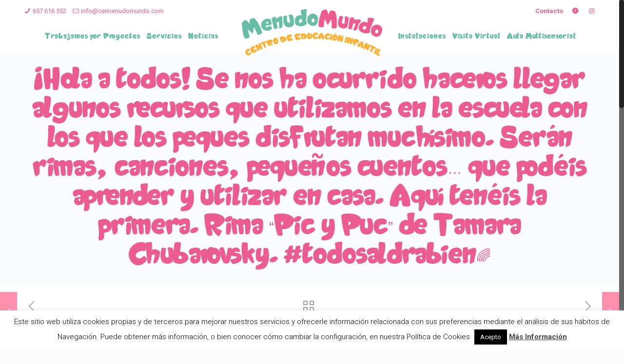

--- FILE ---
content_type: text/html; charset=UTF-8
request_url: https://ceimenudomundo.com/hola-a-todos-se-nos-ha-ocurrido-haceros-llegar-algunos-recursos-que-utilizamos-en-la-escuela-con-los-que-los-peques-disfrutan-muchisimo-seran-rimas-canciones-pequenos-cuentos-que-podeis/
body_size: 25309
content:
<!DOCTYPE html>
<html class="no-js" lang="es">

<!-- head -->
<head>

<!-- meta -->
<meta charset="UTF-8" />
<meta name="viewport" content="width=device-width, initial-scale=1, maximum-scale=1" />
<meta name="description" content="Escuela Infantil en el Porvenir Sevilla" />
<meta name="keywords" content="porvenir,guardería,escuela" />
<!-- Google Tag Manager -->
<script>(function(w,d,s,l,i){w[l]=w[l]||[];w[l].push({'gtm.start':
new Date().getTime(),event:'gtm.js'});var f=d.getElementsByTagName(s)[0],
j=d.createElement(s),dl=l!='dataLayer'?'&l='+l:'';j.async=true;j.src=
'https://www.googletagmanager.com/gtm.js?id='+i+dl;f.parentNode.insertBefore(j,f);
})(window,document,'script','dataLayer','GTM-PVHKCBJS');</script>
<!-- End Google Tag Manager -->
<link rel="shortcut icon" href="https://ceimenudomundo.com/cmm/wp-content/uploads/2018/02/favicon.png" />	
	

<!-- wp_head() -->
<!-- script | dynamic -->
<script id="mfn-dnmc-config-js">
//<![CDATA[
window.mfn = {mobile_init:1240,nicescroll:40,parallax:"translate3d",responsive:1,retina_js:0};
window.mfn_prettyphoto = {disable:false,disableMobile:false,title:false,style:"pp_default",width:0,height:0};
window.mfn_sliders = {blog:0,clients:0,offer:0,portfolio:0,shop:0,slider:0,testimonials:0};
//]]>
</script>
<meta name='robots' content='index, follow, max-image-preview:large, max-snippet:-1, max-video-preview:-1' />
	<style>img:is([sizes="auto" i], [sizes^="auto," i]) { contain-intrinsic-size: 3000px 1500px }</style>
	
	<!-- This site is optimized with the Yoast SEO plugin v26.4 - https://yoast.com/wordpress/plugins/seo/ -->
	<title>¡Hola a todos! Se nos ha ocurrido haceros llegar algunos recursos que utilizamos en la escuela con los que los peques disfrutan muchísimo. Serán rimas, canciones, pequeños cuentos... que podéis aprender y utilizar en casa. Aquí tenéis la primera. Rima “Pic y Puc” de Tamara Chubarovsky.  #todosaldrabien&#x1f308; - CEI Menudo Mundo</title>
	<meta name="description" content="CEI Menudo Mundo en calle Gustavo Gallardo. Guardería en el Porvenir, niños de 0 a 3 años, nuevas instalaciones, aula multisensorial. Escuela Infantil en Sevilla, trabaja por proyectos." />
	<link rel="canonical" href="https://ceimenudomundo.com/hola-a-todos-se-nos-ha-ocurrido-haceros-llegar-algunos-recursos-que-utilizamos-en-la-escuela-con-los-que-los-peques-disfrutan-muchisimo-seran-rimas-canciones-pequenos-cuentos-que-podeis/" />
	<meta property="og:locale" content="es_ES" />
	<meta property="og:type" content="article" />
	<meta property="og:title" content="¡Hola a todos! Se nos ha ocurrido haceros llegar algunos recursos que utilizamos en la escuela con los que los peques disfrutan muchísimo. Serán rimas, canciones, pequeños cuentos... que podéis aprender y utilizar en casa. Aquí tenéis la primera. Rima “Pic y Puc” de Tamara Chubarovsky.  #todosaldrabien&#x1f308; - CEI Menudo Mundo" />
	<meta property="og:description" content="CEI Menudo Mundo en calle Gustavo Gallardo. Guardería en el Porvenir, niños de 0 a 3 años, nuevas instalaciones, aula multisensorial. Escuela Infantil en Sevilla, trabaja por proyectos." />
	<meta property="og:url" content="https://ceimenudomundo.com/hola-a-todos-se-nos-ha-ocurrido-haceros-llegar-algunos-recursos-que-utilizamos-en-la-escuela-con-los-que-los-peques-disfrutan-muchisimo-seran-rimas-canciones-pequenos-cuentos-que-podeis/" />
	<meta property="og:site_name" content="CEI Menudo Mundo" />
	<meta property="article:publisher" content="https://www.facebook.com/CEIMENUDOMUNDO/" />
	<meta property="article:published_time" content="2020-03-19T10:34:07+00:00" />
	<meta property="article:modified_time" content="2020-03-19T11:33:39+00:00" />
	<meta name="author" content="BCS_MASTER" />
	<meta name="twitter:card" content="summary_large_image" />
	<meta name="twitter:label1" content="Escrito por" />
	<meta name="twitter:data1" content="BCS_MASTER" />
	<meta name="twitter:label2" content="Tiempo de lectura" />
	<meta name="twitter:data2" content="1 minuto" />
	<script type="application/ld+json" class="yoast-schema-graph">{"@context":"https://schema.org","@graph":[{"@type":"Article","@id":"https://ceimenudomundo.com/hola-a-todos-se-nos-ha-ocurrido-haceros-llegar-algunos-recursos-que-utilizamos-en-la-escuela-con-los-que-los-peques-disfrutan-muchisimo-seran-rimas-canciones-pequenos-cuentos-que-podeis/#article","isPartOf":{"@id":"https://ceimenudomundo.com/hola-a-todos-se-nos-ha-ocurrido-haceros-llegar-algunos-recursos-que-utilizamos-en-la-escuela-con-los-que-los-peques-disfrutan-muchisimo-seran-rimas-canciones-pequenos-cuentos-que-podeis/"},"author":{"name":"BCS_MASTER","@id":"https://ceimenudomundo.com/#/schema/person/77d2cee773b1e38035beda677759d117"},"headline":"¡Hola a todos! Se nos ha ocurrido haceros llegar algunos recursos que utilizamos en la escuela con los que los peques disfrutan muchísimo. Serán rimas, canciones, pequeños cuentos&#8230; que podéis aprender y utilizar en casa. Aquí tenéis la primera. Rima “Pic y Puc” de Tamara Chubarovsky. #todosaldrabien&#x1f308;","datePublished":"2020-03-19T10:34:07+00:00","dateModified":"2020-03-19T11:33:39+00:00","mainEntityOfPage":{"@id":"https://ceimenudomundo.com/hola-a-todos-se-nos-ha-ocurrido-haceros-llegar-algunos-recursos-que-utilizamos-en-la-escuela-con-los-que-los-peques-disfrutan-muchisimo-seran-rimas-canciones-pequenos-cuentos-que-podeis/"},"wordCount":168,"commentCount":0,"publisher":{"@id":"https://ceimenudomundo.com/#organization"},"inLanguage":"es","potentialAction":[{"@type":"CommentAction","name":"Comment","target":["https://ceimenudomundo.com/hola-a-todos-se-nos-ha-ocurrido-haceros-llegar-algunos-recursos-que-utilizamos-en-la-escuela-con-los-que-los-peques-disfrutan-muchisimo-seran-rimas-canciones-pequenos-cuentos-que-podeis/#respond"]}]},{"@type":"WebPage","@id":"https://ceimenudomundo.com/hola-a-todos-se-nos-ha-ocurrido-haceros-llegar-algunos-recursos-que-utilizamos-en-la-escuela-con-los-que-los-peques-disfrutan-muchisimo-seran-rimas-canciones-pequenos-cuentos-que-podeis/","url":"https://ceimenudomundo.com/hola-a-todos-se-nos-ha-ocurrido-haceros-llegar-algunos-recursos-que-utilizamos-en-la-escuela-con-los-que-los-peques-disfrutan-muchisimo-seran-rimas-canciones-pequenos-cuentos-que-podeis/","name":"¡Hola a todos! Se nos ha ocurrido haceros llegar algunos recursos que utilizamos en la escuela con los que los peques disfrutan muchísimo. Serán rimas, canciones, pequeños cuentos... que podéis aprender y utilizar en casa. Aquí tenéis la primera. Rima “Pic y Puc” de Tamara Chubarovsky. #todosaldrabien&#x1f308; - CEI Menudo Mundo","isPartOf":{"@id":"https://ceimenudomundo.com/#website"},"datePublished":"2020-03-19T10:34:07+00:00","dateModified":"2020-03-19T11:33:39+00:00","description":"CEI Menudo Mundo en calle Gustavo Gallardo. Guardería en el Porvenir, niños de 0 a 3 años, nuevas instalaciones, aula multisensorial. Escuela Infantil en Sevilla, trabaja por proyectos.","breadcrumb":{"@id":"https://ceimenudomundo.com/hola-a-todos-se-nos-ha-ocurrido-haceros-llegar-algunos-recursos-que-utilizamos-en-la-escuela-con-los-que-los-peques-disfrutan-muchisimo-seran-rimas-canciones-pequenos-cuentos-que-podeis/#breadcrumb"},"inLanguage":"es","potentialAction":[{"@type":"ReadAction","target":["https://ceimenudomundo.com/hola-a-todos-se-nos-ha-ocurrido-haceros-llegar-algunos-recursos-que-utilizamos-en-la-escuela-con-los-que-los-peques-disfrutan-muchisimo-seran-rimas-canciones-pequenos-cuentos-que-podeis/"]}]},{"@type":"BreadcrumbList","@id":"https://ceimenudomundo.com/hola-a-todos-se-nos-ha-ocurrido-haceros-llegar-algunos-recursos-que-utilizamos-en-la-escuela-con-los-que-los-peques-disfrutan-muchisimo-seran-rimas-canciones-pequenos-cuentos-que-podeis/#breadcrumb","itemListElement":[{"@type":"ListItem","position":1,"name":"Portada","item":"https://ceimenudomundo.com/"},{"@type":"ListItem","position":2,"name":"¡Hola a todos! Se nos ha ocurrido haceros llegar algunos recursos que utilizamos en la escuela con los que los peques disfrutan muchísimo. Serán rimas, canciones, pequeños cuentos&#8230; que podéis aprender y utilizar en casa. Aquí tenéis la primera. Rima “Pic y Puc” de Tamara Chubarovsky. #todosaldrabien&#x1f308;"}]},{"@type":"WebSite","@id":"https://ceimenudomundo.com/#website","url":"https://ceimenudomundo.com/","name":"CEI Menudo Mundo","description":"Escuela Infantil en Sevilla","publisher":{"@id":"https://ceimenudomundo.com/#organization"},"potentialAction":[{"@type":"SearchAction","target":{"@type":"EntryPoint","urlTemplate":"https://ceimenudomundo.com/?s={search_term_string}"},"query-input":{"@type":"PropertyValueSpecification","valueRequired":true,"valueName":"search_term_string"}}],"inLanguage":"es"},{"@type":"Organization","@id":"https://ceimenudomundo.com/#organization","name":"Menudo Mundo - Centro de Educación Infantil","url":"https://ceimenudomundo.com/","logo":{"@type":"ImageObject","inLanguage":"es","@id":"https://ceimenudomundo.com/#/schema/logo/image/","url":"https://ceimenudomundo.com/cmm/wp-content/uploads/2018/03/menudomundo_letras.png","contentUrl":"https://ceimenudomundo.com/cmm/wp-content/uploads/2018/03/menudomundo_letras.png","width":317,"height":108,"caption":"Menudo Mundo - Centro de Educación Infantil"},"image":{"@id":"https://ceimenudomundo.com/#/schema/logo/image/"},"sameAs":["https://www.facebook.com/CEIMENUDOMUNDO/","https://www.instagram.com/ceimenudomundo/"]},{"@type":"Person","@id":"https://ceimenudomundo.com/#/schema/person/77d2cee773b1e38035beda677759d117","name":"BCS_MASTER","image":{"@type":"ImageObject","inLanguage":"es","@id":"https://ceimenudomundo.com/#/schema/person/image/","url":"https://secure.gravatar.com/avatar/9a22ad8152412d2ad0f1a22e7ac2d04ca90154b051d248b80cc2feeb7cf7ffea?s=96&d=mm&r=g","contentUrl":"https://secure.gravatar.com/avatar/9a22ad8152412d2ad0f1a22e7ac2d04ca90154b051d248b80cc2feeb7cf7ffea?s=96&d=mm&r=g","caption":"BCS_MASTER"}}]}</script>
	<!-- / Yoast SEO plugin. -->


<link rel='dns-prefetch' href='//fonts.googleapis.com' />
<link rel="alternate" type="application/rss+xml" title="CEI Menudo Mundo &raquo; Feed" href="https://ceimenudomundo.com/feed/" />
<link rel="alternate" type="application/rss+xml" title="CEI Menudo Mundo &raquo; Feed de los comentarios" href="https://ceimenudomundo.com/comments/feed/" />
<link rel="alternate" type="application/rss+xml" title="CEI Menudo Mundo &raquo; Comentario ¡Hola a todos! 
Se nos ha ocurrido haceros llegar algunos recursos que utilizamos en la escuela con los que los peques disfrutan muchísimo. Serán rimas, canciones, pequeños cuentos&#8230; que podéis aprender y utilizar en casa.

Aquí tenéis la primera. Rima “Pic y Puc” de Tamara Chubarovsky. 

#todosaldrabien&#x1f308; del feed" href="https://ceimenudomundo.com/hola-a-todos-se-nos-ha-ocurrido-haceros-llegar-algunos-recursos-que-utilizamos-en-la-escuela-con-los-que-los-peques-disfrutan-muchisimo-seran-rimas-canciones-pequenos-cuentos-que-podeis/feed/" />
<script type="text/javascript">
/* <![CDATA[ */
window._wpemojiSettings = {"baseUrl":"https:\/\/s.w.org\/images\/core\/emoji\/16.0.1\/72x72\/","ext":".png","svgUrl":"https:\/\/s.w.org\/images\/core\/emoji\/16.0.1\/svg\/","svgExt":".svg","source":{"concatemoji":"https:\/\/ceimenudomundo.com\/cmm\/wp-includes\/js\/wp-emoji-release.min.js?ver=6.8.3"}};
/*! This file is auto-generated */
!function(s,n){var o,i,e;function c(e){try{var t={supportTests:e,timestamp:(new Date).valueOf()};sessionStorage.setItem(o,JSON.stringify(t))}catch(e){}}function p(e,t,n){e.clearRect(0,0,e.canvas.width,e.canvas.height),e.fillText(t,0,0);var t=new Uint32Array(e.getImageData(0,0,e.canvas.width,e.canvas.height).data),a=(e.clearRect(0,0,e.canvas.width,e.canvas.height),e.fillText(n,0,0),new Uint32Array(e.getImageData(0,0,e.canvas.width,e.canvas.height).data));return t.every(function(e,t){return e===a[t]})}function u(e,t){e.clearRect(0,0,e.canvas.width,e.canvas.height),e.fillText(t,0,0);for(var n=e.getImageData(16,16,1,1),a=0;a<n.data.length;a++)if(0!==n.data[a])return!1;return!0}function f(e,t,n,a){switch(t){case"flag":return n(e,"\ud83c\udff3\ufe0f\u200d\u26a7\ufe0f","\ud83c\udff3\ufe0f\u200b\u26a7\ufe0f")?!1:!n(e,"\ud83c\udde8\ud83c\uddf6","\ud83c\udde8\u200b\ud83c\uddf6")&&!n(e,"\ud83c\udff4\udb40\udc67\udb40\udc62\udb40\udc65\udb40\udc6e\udb40\udc67\udb40\udc7f","\ud83c\udff4\u200b\udb40\udc67\u200b\udb40\udc62\u200b\udb40\udc65\u200b\udb40\udc6e\u200b\udb40\udc67\u200b\udb40\udc7f");case"emoji":return!a(e,"\ud83e\udedf")}return!1}function g(e,t,n,a){var r="undefined"!=typeof WorkerGlobalScope&&self instanceof WorkerGlobalScope?new OffscreenCanvas(300,150):s.createElement("canvas"),o=r.getContext("2d",{willReadFrequently:!0}),i=(o.textBaseline="top",o.font="600 32px Arial",{});return e.forEach(function(e){i[e]=t(o,e,n,a)}),i}function t(e){var t=s.createElement("script");t.src=e,t.defer=!0,s.head.appendChild(t)}"undefined"!=typeof Promise&&(o="wpEmojiSettingsSupports",i=["flag","emoji"],n.supports={everything:!0,everythingExceptFlag:!0},e=new Promise(function(e){s.addEventListener("DOMContentLoaded",e,{once:!0})}),new Promise(function(t){var n=function(){try{var e=JSON.parse(sessionStorage.getItem(o));if("object"==typeof e&&"number"==typeof e.timestamp&&(new Date).valueOf()<e.timestamp+604800&&"object"==typeof e.supportTests)return e.supportTests}catch(e){}return null}();if(!n){if("undefined"!=typeof Worker&&"undefined"!=typeof OffscreenCanvas&&"undefined"!=typeof URL&&URL.createObjectURL&&"undefined"!=typeof Blob)try{var e="postMessage("+g.toString()+"("+[JSON.stringify(i),f.toString(),p.toString(),u.toString()].join(",")+"));",a=new Blob([e],{type:"text/javascript"}),r=new Worker(URL.createObjectURL(a),{name:"wpTestEmojiSupports"});return void(r.onmessage=function(e){c(n=e.data),r.terminate(),t(n)})}catch(e){}c(n=g(i,f,p,u))}t(n)}).then(function(e){for(var t in e)n.supports[t]=e[t],n.supports.everything=n.supports.everything&&n.supports[t],"flag"!==t&&(n.supports.everythingExceptFlag=n.supports.everythingExceptFlag&&n.supports[t]);n.supports.everythingExceptFlag=n.supports.everythingExceptFlag&&!n.supports.flag,n.DOMReady=!1,n.readyCallback=function(){n.DOMReady=!0}}).then(function(){return e}).then(function(){var e;n.supports.everything||(n.readyCallback(),(e=n.source||{}).concatemoji?t(e.concatemoji):e.wpemoji&&e.twemoji&&(t(e.twemoji),t(e.wpemoji)))}))}((window,document),window._wpemojiSettings);
/* ]]> */
</script>
<link rel='stylesheet' id='sbi_styles-css' href='https://ceimenudomundo.com/cmm/wp-content/plugins/instagram-feed/css/sbi-styles.min.css?ver=6.10.0' type='text/css' media='all' />
<style id='wp-emoji-styles-inline-css' type='text/css'>

	img.wp-smiley, img.emoji {
		display: inline !important;
		border: none !important;
		box-shadow: none !important;
		height: 1em !important;
		width: 1em !important;
		margin: 0 0.07em !important;
		vertical-align: -0.1em !important;
		background: none !important;
		padding: 0 !important;
	}
</style>
<link rel='stylesheet' id='wp-block-library-css' href='https://ceimenudomundo.com/cmm/wp-includes/css/dist/block-library/style.min.css?ver=6.8.3' type='text/css' media='all' />
<style id='classic-theme-styles-inline-css' type='text/css'>
/*! This file is auto-generated */
.wp-block-button__link{color:#fff;background-color:#32373c;border-radius:9999px;box-shadow:none;text-decoration:none;padding:calc(.667em + 2px) calc(1.333em + 2px);font-size:1.125em}.wp-block-file__button{background:#32373c;color:#fff;text-decoration:none}
</style>
<style id='global-styles-inline-css' type='text/css'>
:root{--wp--preset--aspect-ratio--square: 1;--wp--preset--aspect-ratio--4-3: 4/3;--wp--preset--aspect-ratio--3-4: 3/4;--wp--preset--aspect-ratio--3-2: 3/2;--wp--preset--aspect-ratio--2-3: 2/3;--wp--preset--aspect-ratio--16-9: 16/9;--wp--preset--aspect-ratio--9-16: 9/16;--wp--preset--color--black: #000000;--wp--preset--color--cyan-bluish-gray: #abb8c3;--wp--preset--color--white: #ffffff;--wp--preset--color--pale-pink: #f78da7;--wp--preset--color--vivid-red: #cf2e2e;--wp--preset--color--luminous-vivid-orange: #ff6900;--wp--preset--color--luminous-vivid-amber: #fcb900;--wp--preset--color--light-green-cyan: #7bdcb5;--wp--preset--color--vivid-green-cyan: #00d084;--wp--preset--color--pale-cyan-blue: #8ed1fc;--wp--preset--color--vivid-cyan-blue: #0693e3;--wp--preset--color--vivid-purple: #9b51e0;--wp--preset--gradient--vivid-cyan-blue-to-vivid-purple: linear-gradient(135deg,rgba(6,147,227,1) 0%,rgb(155,81,224) 100%);--wp--preset--gradient--light-green-cyan-to-vivid-green-cyan: linear-gradient(135deg,rgb(122,220,180) 0%,rgb(0,208,130) 100%);--wp--preset--gradient--luminous-vivid-amber-to-luminous-vivid-orange: linear-gradient(135deg,rgba(252,185,0,1) 0%,rgba(255,105,0,1) 100%);--wp--preset--gradient--luminous-vivid-orange-to-vivid-red: linear-gradient(135deg,rgba(255,105,0,1) 0%,rgb(207,46,46) 100%);--wp--preset--gradient--very-light-gray-to-cyan-bluish-gray: linear-gradient(135deg,rgb(238,238,238) 0%,rgb(169,184,195) 100%);--wp--preset--gradient--cool-to-warm-spectrum: linear-gradient(135deg,rgb(74,234,220) 0%,rgb(151,120,209) 20%,rgb(207,42,186) 40%,rgb(238,44,130) 60%,rgb(251,105,98) 80%,rgb(254,248,76) 100%);--wp--preset--gradient--blush-light-purple: linear-gradient(135deg,rgb(255,206,236) 0%,rgb(152,150,240) 100%);--wp--preset--gradient--blush-bordeaux: linear-gradient(135deg,rgb(254,205,165) 0%,rgb(254,45,45) 50%,rgb(107,0,62) 100%);--wp--preset--gradient--luminous-dusk: linear-gradient(135deg,rgb(255,203,112) 0%,rgb(199,81,192) 50%,rgb(65,88,208) 100%);--wp--preset--gradient--pale-ocean: linear-gradient(135deg,rgb(255,245,203) 0%,rgb(182,227,212) 50%,rgb(51,167,181) 100%);--wp--preset--gradient--electric-grass: linear-gradient(135deg,rgb(202,248,128) 0%,rgb(113,206,126) 100%);--wp--preset--gradient--midnight: linear-gradient(135deg,rgb(2,3,129) 0%,rgb(40,116,252) 100%);--wp--preset--font-size--small: 13px;--wp--preset--font-size--medium: 20px;--wp--preset--font-size--large: 36px;--wp--preset--font-size--x-large: 42px;--wp--preset--spacing--20: 0.44rem;--wp--preset--spacing--30: 0.67rem;--wp--preset--spacing--40: 1rem;--wp--preset--spacing--50: 1.5rem;--wp--preset--spacing--60: 2.25rem;--wp--preset--spacing--70: 3.38rem;--wp--preset--spacing--80: 5.06rem;--wp--preset--shadow--natural: 6px 6px 9px rgba(0, 0, 0, 0.2);--wp--preset--shadow--deep: 12px 12px 50px rgba(0, 0, 0, 0.4);--wp--preset--shadow--sharp: 6px 6px 0px rgba(0, 0, 0, 0.2);--wp--preset--shadow--outlined: 6px 6px 0px -3px rgba(255, 255, 255, 1), 6px 6px rgba(0, 0, 0, 1);--wp--preset--shadow--crisp: 6px 6px 0px rgba(0, 0, 0, 1);}:where(.is-layout-flex){gap: 0.5em;}:where(.is-layout-grid){gap: 0.5em;}body .is-layout-flex{display: flex;}.is-layout-flex{flex-wrap: wrap;align-items: center;}.is-layout-flex > :is(*, div){margin: 0;}body .is-layout-grid{display: grid;}.is-layout-grid > :is(*, div){margin: 0;}:where(.wp-block-columns.is-layout-flex){gap: 2em;}:where(.wp-block-columns.is-layout-grid){gap: 2em;}:where(.wp-block-post-template.is-layout-flex){gap: 1.25em;}:where(.wp-block-post-template.is-layout-grid){gap: 1.25em;}.has-black-color{color: var(--wp--preset--color--black) !important;}.has-cyan-bluish-gray-color{color: var(--wp--preset--color--cyan-bluish-gray) !important;}.has-white-color{color: var(--wp--preset--color--white) !important;}.has-pale-pink-color{color: var(--wp--preset--color--pale-pink) !important;}.has-vivid-red-color{color: var(--wp--preset--color--vivid-red) !important;}.has-luminous-vivid-orange-color{color: var(--wp--preset--color--luminous-vivid-orange) !important;}.has-luminous-vivid-amber-color{color: var(--wp--preset--color--luminous-vivid-amber) !important;}.has-light-green-cyan-color{color: var(--wp--preset--color--light-green-cyan) !important;}.has-vivid-green-cyan-color{color: var(--wp--preset--color--vivid-green-cyan) !important;}.has-pale-cyan-blue-color{color: var(--wp--preset--color--pale-cyan-blue) !important;}.has-vivid-cyan-blue-color{color: var(--wp--preset--color--vivid-cyan-blue) !important;}.has-vivid-purple-color{color: var(--wp--preset--color--vivid-purple) !important;}.has-black-background-color{background-color: var(--wp--preset--color--black) !important;}.has-cyan-bluish-gray-background-color{background-color: var(--wp--preset--color--cyan-bluish-gray) !important;}.has-white-background-color{background-color: var(--wp--preset--color--white) !important;}.has-pale-pink-background-color{background-color: var(--wp--preset--color--pale-pink) !important;}.has-vivid-red-background-color{background-color: var(--wp--preset--color--vivid-red) !important;}.has-luminous-vivid-orange-background-color{background-color: var(--wp--preset--color--luminous-vivid-orange) !important;}.has-luminous-vivid-amber-background-color{background-color: var(--wp--preset--color--luminous-vivid-amber) !important;}.has-light-green-cyan-background-color{background-color: var(--wp--preset--color--light-green-cyan) !important;}.has-vivid-green-cyan-background-color{background-color: var(--wp--preset--color--vivid-green-cyan) !important;}.has-pale-cyan-blue-background-color{background-color: var(--wp--preset--color--pale-cyan-blue) !important;}.has-vivid-cyan-blue-background-color{background-color: var(--wp--preset--color--vivid-cyan-blue) !important;}.has-vivid-purple-background-color{background-color: var(--wp--preset--color--vivid-purple) !important;}.has-black-border-color{border-color: var(--wp--preset--color--black) !important;}.has-cyan-bluish-gray-border-color{border-color: var(--wp--preset--color--cyan-bluish-gray) !important;}.has-white-border-color{border-color: var(--wp--preset--color--white) !important;}.has-pale-pink-border-color{border-color: var(--wp--preset--color--pale-pink) !important;}.has-vivid-red-border-color{border-color: var(--wp--preset--color--vivid-red) !important;}.has-luminous-vivid-orange-border-color{border-color: var(--wp--preset--color--luminous-vivid-orange) !important;}.has-luminous-vivid-amber-border-color{border-color: var(--wp--preset--color--luminous-vivid-amber) !important;}.has-light-green-cyan-border-color{border-color: var(--wp--preset--color--light-green-cyan) !important;}.has-vivid-green-cyan-border-color{border-color: var(--wp--preset--color--vivid-green-cyan) !important;}.has-pale-cyan-blue-border-color{border-color: var(--wp--preset--color--pale-cyan-blue) !important;}.has-vivid-cyan-blue-border-color{border-color: var(--wp--preset--color--vivid-cyan-blue) !important;}.has-vivid-purple-border-color{border-color: var(--wp--preset--color--vivid-purple) !important;}.has-vivid-cyan-blue-to-vivid-purple-gradient-background{background: var(--wp--preset--gradient--vivid-cyan-blue-to-vivid-purple) !important;}.has-light-green-cyan-to-vivid-green-cyan-gradient-background{background: var(--wp--preset--gradient--light-green-cyan-to-vivid-green-cyan) !important;}.has-luminous-vivid-amber-to-luminous-vivid-orange-gradient-background{background: var(--wp--preset--gradient--luminous-vivid-amber-to-luminous-vivid-orange) !important;}.has-luminous-vivid-orange-to-vivid-red-gradient-background{background: var(--wp--preset--gradient--luminous-vivid-orange-to-vivid-red) !important;}.has-very-light-gray-to-cyan-bluish-gray-gradient-background{background: var(--wp--preset--gradient--very-light-gray-to-cyan-bluish-gray) !important;}.has-cool-to-warm-spectrum-gradient-background{background: var(--wp--preset--gradient--cool-to-warm-spectrum) !important;}.has-blush-light-purple-gradient-background{background: var(--wp--preset--gradient--blush-light-purple) !important;}.has-blush-bordeaux-gradient-background{background: var(--wp--preset--gradient--blush-bordeaux) !important;}.has-luminous-dusk-gradient-background{background: var(--wp--preset--gradient--luminous-dusk) !important;}.has-pale-ocean-gradient-background{background: var(--wp--preset--gradient--pale-ocean) !important;}.has-electric-grass-gradient-background{background: var(--wp--preset--gradient--electric-grass) !important;}.has-midnight-gradient-background{background: var(--wp--preset--gradient--midnight) !important;}.has-small-font-size{font-size: var(--wp--preset--font-size--small) !important;}.has-medium-font-size{font-size: var(--wp--preset--font-size--medium) !important;}.has-large-font-size{font-size: var(--wp--preset--font-size--large) !important;}.has-x-large-font-size{font-size: var(--wp--preset--font-size--x-large) !important;}
:where(.wp-block-post-template.is-layout-flex){gap: 1.25em;}:where(.wp-block-post-template.is-layout-grid){gap: 1.25em;}
:where(.wp-block-columns.is-layout-flex){gap: 2em;}:where(.wp-block-columns.is-layout-grid){gap: 2em;}
:root :where(.wp-block-pullquote){font-size: 1.5em;line-height: 1.6;}
</style>
<link rel='stylesheet' id='contact-form-7-css' href='https://ceimenudomundo.com/cmm/wp-content/plugins/contact-form-7/includes/css/styles.css?ver=6.1.3' type='text/css' media='all' />
<link rel='stylesheet' id='cookie-law-info-css' href='https://ceimenudomundo.com/cmm/wp-content/plugins/cookie-law-info/legacy/public/css/cookie-law-info-public.css?ver=3.3.6' type='text/css' media='all' />
<link rel='stylesheet' id='cookie-law-info-gdpr-css' href='https://ceimenudomundo.com/cmm/wp-content/plugins/cookie-law-info/legacy/public/css/cookie-law-info-gdpr.css?ver=3.3.6' type='text/css' media='all' />
<link rel='stylesheet' id='sp_printPage_lightbox-css' href='https://ceimenudomundo.com/cmm/wp-content/plugins/syndicate-press/css/TinyLightbox.css?ver=1.00' type='text/css' media='' />
<link rel='stylesheet' id='mfn-base-css' href='https://ceimenudomundo.com/cmm/wp-content/themes/betheme/css/base.css?ver=17.1.1' type='text/css' media='all' />
<link rel='stylesheet' id='mfn-layout-css' href='https://ceimenudomundo.com/cmm/wp-content/themes/betheme/css/layout.css?ver=17.1.1' type='text/css' media='all' />
<link rel='stylesheet' id='mfn-shortcodes-css' href='https://ceimenudomundo.com/cmm/wp-content/themes/betheme/css/shortcodes.css?ver=17.1.1' type='text/css' media='all' />
<link rel='stylesheet' id='mfn-animations-css' href='https://ceimenudomundo.com/cmm/wp-content/themes/betheme/assets/animations/animations.min.css?ver=17.1.1' type='text/css' media='all' />
<link rel='stylesheet' id='mfn-jquery-ui-css' href='https://ceimenudomundo.com/cmm/wp-content/themes/betheme/assets/ui/jquery.ui.all.css?ver=17.1.1' type='text/css' media='all' />
<link rel='stylesheet' id='mfn-prettyPhoto-css' href='https://ceimenudomundo.com/cmm/wp-content/themes/betheme/assets/prettyPhoto/prettyPhoto.css?ver=17.1.1' type='text/css' media='all' />
<link rel='stylesheet' id='mfn-jplayer-css' href='https://ceimenudomundo.com/cmm/wp-content/themes/betheme/assets/jplayer/css/jplayer.blue.monday.css?ver=17.1.1' type='text/css' media='all' />
<link rel='stylesheet' id='mfn-responsive-css' href='https://ceimenudomundo.com/cmm/wp-content/themes/betheme/css/responsive.css?ver=17.1.1' type='text/css' media='all' />
<link rel='stylesheet' id='Roboto-css' href='https://fonts.googleapis.com/css?family=Roboto%3A1%2C300%2C400%2C400italic%2C700&#038;ver=6.8.3' type='text/css' media='all' />
<link rel='stylesheet' id='style-css' href='https://ceimenudomundo.com/cmm/wp-content/themes/betheme-child/style.css?ver=17.1.1' type='text/css' media='all' />
<script type="text/javascript" src="https://ceimenudomundo.com/cmm/wp-includes/js/jquery/jquery.min.js?ver=3.7.1" id="jquery-core-js"></script>
<script type="text/javascript" src="https://ceimenudomundo.com/cmm/wp-includes/js/jquery/jquery-migrate.min.js?ver=3.4.1" id="jquery-migrate-js"></script>
<script type="text/javascript" id="cookie-law-info-js-extra">
/* <![CDATA[ */
var Cli_Data = {"nn_cookie_ids":[],"cookielist":[],"non_necessary_cookies":[],"ccpaEnabled":"","ccpaRegionBased":"","ccpaBarEnabled":"","strictlyEnabled":["necessary","obligatoire"],"ccpaType":"gdpr","js_blocking":"","custom_integration":"","triggerDomRefresh":"","secure_cookies":""};
var cli_cookiebar_settings = {"animate_speed_hide":"500","animate_speed_show":"500","background":"#fff","border":"#444","border_on":"","button_1_button_colour":"#000","button_1_button_hover":"#000000","button_1_link_colour":"#fff","button_1_as_button":"1","button_1_new_win":"","button_2_button_colour":"#333","button_2_button_hover":"#292929","button_2_link_colour":"#444","button_2_as_button":"","button_2_hidebar":"","button_3_button_colour":"#000","button_3_button_hover":"#000000","button_3_link_colour":"#fff","button_3_as_button":"1","button_3_new_win":"","button_4_button_colour":"#000","button_4_button_hover":"#000000","button_4_link_colour":"#fff","button_4_as_button":"1","button_7_button_colour":"#61a229","button_7_button_hover":"#4e8221","button_7_link_colour":"#fff","button_7_as_button":"1","button_7_new_win":"","font_family":"inherit","header_fix":"","notify_animate_hide":"1","notify_animate_show":"","notify_div_id":"#cookie-law-info-bar","notify_position_horizontal":"right","notify_position_vertical":"bottom","scroll_close":"","scroll_close_reload":"","accept_close_reload":"","reject_close_reload":"","showagain_tab":"1","showagain_background":"#fff","showagain_border":"#000","showagain_div_id":"#cookie-law-info-again","showagain_x_position":"100px","text":"#000","show_once_yn":"","show_once":"10000","logging_on":"","as_popup":"","popup_overlay":"1","bar_heading_text":"","cookie_bar_as":"banner","popup_showagain_position":"bottom-right","widget_position":"left"};
var log_object = {"ajax_url":"https:\/\/ceimenudomundo.com\/cmm\/wp-admin\/admin-ajax.php"};
/* ]]> */
</script>
<script type="text/javascript" src="https://ceimenudomundo.com/cmm/wp-content/plugins/cookie-law-info/legacy/public/js/cookie-law-info-public.js?ver=3.3.6" id="cookie-law-info-js"></script>
<link rel="https://api.w.org/" href="https://ceimenudomundo.com/wp-json/" /><link rel="alternate" title="JSON" type="application/json" href="https://ceimenudomundo.com/wp-json/wp/v2/posts/557" /><link rel="EditURI" type="application/rsd+xml" title="RSD" href="https://ceimenudomundo.com/cmm/xmlrpc.php?rsd" />
<meta name="generator" content="WordPress 6.8.3" />
<link rel='shortlink' href='https://ceimenudomundo.com/?p=557' />
<link rel="alternate" title="oEmbed (JSON)" type="application/json+oembed" href="https://ceimenudomundo.com/wp-json/oembed/1.0/embed?url=https%3A%2F%2Fceimenudomundo.com%2Fhola-a-todos-se-nos-ha-ocurrido-haceros-llegar-algunos-recursos-que-utilizamos-en-la-escuela-con-los-que-los-peques-disfrutan-muchisimo-seran-rimas-canciones-pequenos-cuentos-que-podeis%2F" />
<link rel="alternate" title="oEmbed (XML)" type="text/xml+oembed" href="https://ceimenudomundo.com/wp-json/oembed/1.0/embed?url=https%3A%2F%2Fceimenudomundo.com%2Fhola-a-todos-se-nos-ha-ocurrido-haceros-llegar-algunos-recursos-que-utilizamos-en-la-escuela-con-los-que-los-peques-disfrutan-muchisimo-seran-rimas-canciones-pequenos-cuentos-que-podeis%2F&#038;format=xml" />
<meta http-equiv="Content-type" content="text/html; charset=utf-8" /><link rel='canonical' href='https://ceimenudomundo.com/hola-a-todos-se-nos-ha-ocurrido-haceros-llegar-algunos-recursos-que-utilizamos-en-la-escuela-con-los-que-los-peques-disfrutan-muchisimo-seran-rimas-canciones-pequenos-cuentos-que-podeis/' />
<meta name="twitter:card" value="summary" /><meta name="twitter:site" value="@feedsapi" /><meta name="twitter:title" value="¡Hola a todos! 
Se nos ha ocurrido haceros llegar algunos recursos que utilizamos en la escuela con los que los peques disfrutan muchísimo. Serán rimas, canciones, pequeños cuentos&#8230; que podéis aprender y utilizar en casa.

Aquí tenéis la primera. Rima “Pic y Puc” de Tamara Chubarovsky. 

#todosaldrabien&#x1f308;" /><meta name="twitter:description" value="¡Hola a todos! 
Se nos ha ocurrido haceros llegar algunos recursos que utilizamos en la escuela con los que los peques disfrutan muchísimo. Serán r" /><meta name="twitter:url" value="https://ceimenudomundo.com/hola-a-todos-se-nos-ha-ocurrido-haceros-llegar-algunos-recursos-que-utilizamos-en-la-escuela-con-los-que-los-peques-disfrutan-muchisimo-seran-rimas-canciones-pequenos-cuentos-que-podeis/" /><meta name="twitter:image" value="https://ceimenudomundo.com/cmm/wp-content/plugins/rss-post-importer/app/classes/front/app/assets/img/03-04-feedsapi-api.jpg" /><meta name="twitter:creator" value="@feedsapi" /><meta itemprop="name" content="¡Hola a todos! 
Se nos ha ocurrido haceros llegar algunos recursos que utilizamos en la escuela con los que los peques disfrutan muchísimo. Serán rimas, canciones, pequeños cuentos&#8230; que podéis aprender y utilizar en casa.

Aquí tenéis la primera. Rima “Pic y Puc” de Tamara Chubarovsky. 

#todosaldrabien&#x1f308;"><meta itemprop="description" content="¡Hola a todos! 
Se nos ha ocurrido haceros llegar algunos recursos que utilizamos en la escuela con los que los peques disfrutan muchísimo. Serán r"><meta itemprop="image" content="https://ceimenudomundo.com/cmm/wp-content/plugins/rss-post-importer/app/classes/front/app/assets/img/03-04-feedsapi-api.jpg"><meta property="og:title" content="¡Hola a todos! 
Se nos ha ocurrido haceros llegar algunos recursos que utilizamos en la escuela con los que los peques disfrutan muchísimo. Serán rimas, canciones, pequeños cuentos&#8230; que podéis aprender y utilizar en casa.

Aquí tenéis la primera. Rima “Pic y Puc” de Tamara Chubarovsky. 

#todosaldrabien&#x1f308;"/><meta property="og:image" content="https://ceimenudomundo.com/cmm/wp-content/plugins/rss-post-importer/app/classes/front/app/assets/img/03-04-feedsapi-api.jpg"/><meta property="og:image:width" content="681" /><meta property="og:image:height" content="358" /><meta property="og:site_name" content="CEI Menudo Mundo"/><meta property="og:description" content="¡Hola a todos! 
Se nos ha ocurrido haceros llegar algunos recursos que utilizamos en la escuela con los que los peques disfrutan muchísimo. Serán r"/><!-- style | custom font -->
<style id="mfn-dnmc-font-css">
@font-face {font-family: "Candy-Shop-Black";src: url("https://ceimenudomundo.com/cmm/wp-content/uploads/2018/02/Candy-Shop-Black.ttf.eot");src: url("https://ceimenudomundo.com/cmm/wp-content/uploads/2018/02/Candy-Shop-Black.ttf.eot#iefix") format("embedded-opentype"),url("https://ceimenudomundo.com/cmm/wp-content/uploads/2018/02/Candy-Shop-Black.ttf.woff") format("woff"),url("") format("truetype"),url("https://ceimenudomundo.com/cmm/wp-content/uploads/2018/02/Candy-Shop-Black.ttf.svg#Candy-Shop-Black") format("svg");font-weight: normal;font-style: normal;}
</style>
<!-- style | dynamic -->
<style id="mfn-dnmc-style-css">
@media only screen and (min-width: 1240px) {body:not(.header-simple) #Top_bar #menu{display:block!important}.tr-menu #Top_bar #menu{background:none!important}#Top_bar .menu > li > ul.mfn-megamenu{width:984px}#Top_bar .menu > li > ul.mfn-megamenu > li{float:left}#Top_bar .menu > li > ul.mfn-megamenu > li.mfn-megamenu-cols-1{width:100%}#Top_bar .menu > li > ul.mfn-megamenu > li.mfn-megamenu-cols-2{width:50%}#Top_bar .menu > li > ul.mfn-megamenu > li.mfn-megamenu-cols-3{width:33.33%}#Top_bar .menu > li > ul.mfn-megamenu > li.mfn-megamenu-cols-4{width:25%}#Top_bar .menu > li > ul.mfn-megamenu > li.mfn-megamenu-cols-5{width:20%}#Top_bar .menu > li > ul.mfn-megamenu > li.mfn-megamenu-cols-6{width:16.66%}#Top_bar .menu > li > ul.mfn-megamenu > li > ul{display:block!important;position:inherit;left:auto;top:auto;border-width:0 1px 0 0}#Top_bar .menu > li > ul.mfn-megamenu > li:last-child > ul{border:0}#Top_bar .menu > li > ul.mfn-megamenu > li > ul li{width:auto}#Top_bar .menu > li > ul.mfn-megamenu a.mfn-megamenu-title{text-transform:uppercase;font-weight:400;background:none}#Top_bar .menu > li > ul.mfn-megamenu a .menu-arrow{display:none}.menuo-right #Top_bar .menu > li > ul.mfn-megamenu{left:auto;right:0}.menuo-right #Top_bar .menu > li > ul.mfn-megamenu-bg{box-sizing:border-box}#Top_bar .menu > li > ul.mfn-megamenu-bg{padding:20px 166px 20px 20px;background-repeat:no-repeat;background-position:right bottom}.rtl #Top_bar .menu > li > ul.mfn-megamenu-bg{padding-left:166px;padding-right:20px;background-position:left bottom}#Top_bar .menu > li > ul.mfn-megamenu-bg > li{background:none}#Top_bar .menu > li > ul.mfn-megamenu-bg > li a{border:none}#Top_bar .menu > li > ul.mfn-megamenu-bg > li > ul{background:none!important;-webkit-box-shadow:0 0 0 0;-moz-box-shadow:0 0 0 0;box-shadow:0 0 0 0}.mm-vertical #Top_bar .container{position:relative;}.mm-vertical #Top_bar .top_bar_left{position:static;}.mm-vertical #Top_bar .menu > li ul{box-shadow:0 0 0 0 transparent!important;background-image:none;}.mm-vertical #Top_bar .menu > li > ul.mfn-megamenu{width:98%!important;margin:0 1%;padding:20px 0;}.mm-vertical.header-plain #Top_bar .menu > li > ul.mfn-megamenu{width:100%!important;margin:0;}.mm-vertical #Top_bar .menu > li > ul.mfn-megamenu > li{display:table-cell;float:none!important;width:10%;padding:0 15px;border-right:1px solid rgba(0, 0, 0, 0.05);}.mm-vertical #Top_bar .menu > li > ul.mfn-megamenu > li:last-child{border-right-width:0}.mm-vertical #Top_bar .menu > li > ul.mfn-megamenu > li.hide-border{border-right-width:0}.mm-vertical #Top_bar .menu > li > ul.mfn-megamenu > li a{border-bottom-width:0;padding:9px 15px;line-height:120%;}.mm-vertical #Top_bar .menu > li > ul.mfn-megamenu a.mfn-megamenu-title{font-weight:700;}.rtl .mm-vertical #Top_bar .menu > li > ul.mfn-megamenu > li:first-child{border-right-width:0}.rtl .mm-vertical #Top_bar .menu > li > ul.mfn-megamenu > li:last-child{border-right-width:1px}#Header_creative #Top_bar .menu > li > ul.mfn-megamenu{width:980px!important;margin:0;}.header-plain:not(.menuo-right) #Header .top_bar_left{width:auto!important}.header-stack.header-center #Top_bar #menu{display:inline-block!important}.header-simple #Top_bar #menu{display:none;height:auto;width:300px;bottom:auto;top:100%;right:1px;position:absolute;margin:0}.header-simple #Header a.responsive-menu-toggle{display:block;right:10px}.header-simple #Top_bar #menu > ul{width:100%;float:left}.header-simple #Top_bar #menu ul li{width:100%;padding-bottom:0;border-right:0;position:relative}.header-simple #Top_bar #menu ul li a{padding:0 20px;margin:0;display:block;height:auto;line-height:normal;border:none}.header-simple #Top_bar #menu ul li a:after{display:none}.header-simple #Top_bar #menu ul li a span{border:none;line-height:44px;display:inline;padding:0}.header-simple #Top_bar #menu ul li.submenu .menu-toggle{display:block;position:absolute;right:0;top:0;width:44px;height:44px;line-height:44px;font-size:30px;font-weight:300;text-align:center;cursor:pointer;color:#444;opacity:0.33;}.header-simple #Top_bar #menu ul li.submenu .menu-toggle:after{content:"+"}.header-simple #Top_bar #menu ul li.hover > .menu-toggle:after{content:"-"}.header-simple #Top_bar #menu ul li.hover a{border-bottom:0}.header-simple #Top_bar #menu ul.mfn-megamenu li .menu-toggle{display:none}.header-simple #Top_bar #menu ul li ul{position:relative!important;left:0!important;top:0;padding:0;margin:0!important;width:auto!important;background-image:none}.header-simple #Top_bar #menu ul li ul li{width:100%!important;display:block;padding:0;}.header-simple #Top_bar #menu ul li ul li a{padding:0 20px 0 30px}.header-simple #Top_bar #menu ul li ul li a .menu-arrow{display:none}.header-simple #Top_bar #menu ul li ul li a span{padding:0}.header-simple #Top_bar #menu ul li ul li a span:after{display:none!important}.header-simple #Top_bar .menu > li > ul.mfn-megamenu a.mfn-megamenu-title{text-transform:uppercase;font-weight:400}.header-simple #Top_bar .menu > li > ul.mfn-megamenu > li > ul{display:block!important;position:inherit;left:auto;top:auto}.header-simple #Top_bar #menu ul li ul li ul{border-left:0!important;padding:0;top:0}.header-simple #Top_bar #menu ul li ul li ul li a{padding:0 20px 0 40px}.rtl.header-simple #Top_bar #menu{left:1px;right:auto}.rtl.header-simple #Top_bar a.responsive-menu-toggle{left:10px;right:auto}.rtl.header-simple #Top_bar #menu ul li.submenu .menu-toggle{left:0;right:auto}.rtl.header-simple #Top_bar #menu ul li ul{left:auto!important;right:0!important}.rtl.header-simple #Top_bar #menu ul li ul li a{padding:0 30px 0 20px}.rtl.header-simple #Top_bar #menu ul li ul li ul li a{padding:0 40px 0 20px}.menu-highlight #Top_bar .menu > li{margin:0 2px}.menu-highlight:not(.header-creative) #Top_bar .menu > li > a{margin:20px 0;padding:0;-webkit-border-radius:5px;border-radius:5px}.menu-highlight #Top_bar .menu > li > a:after{display:none}.menu-highlight #Top_bar .menu > li > a span:not(.description){line-height:50px}.menu-highlight #Top_bar .menu > li > a span.description{display:none}.menu-highlight.header-stack #Top_bar .menu > li > a{margin:10px 0!important}.menu-highlight.header-stack #Top_bar .menu > li > a span:not(.description){line-height:40px}.menu-highlight.header-transparent #Top_bar .menu > li > a{margin:5px 0}.menu-highlight.header-simple #Top_bar #menu ul li,.menu-highlight.header-creative #Top_bar #menu ul li{margin:0}.menu-highlight.header-simple #Top_bar #menu ul li > a,.menu-highlight.header-creative #Top_bar #menu ul li > a{-webkit-border-radius:0;border-radius:0}.menu-highlight:not(.header-fixed):not(.header-simple) #Top_bar.is-sticky .menu > li > a{margin:10px 0!important;padding:5px 0!important}.menu-highlight:not(.header-fixed):not(.header-simple) #Top_bar.is-sticky .menu > li > a span{line-height:30px!important}.header-modern.menu-highlight.menuo-right .menu_wrapper{margin-right:20px}.menu-line-below #Top_bar .menu > li > a:after{top:auto;bottom:-4px}.menu-line-below #Top_bar.is-sticky .menu > li > a:after{top:auto;bottom:-4px}.menu-line-below-80 #Top_bar:not(.is-sticky) .menu > li > a:after{height:4px;left:10%;top:50%;margin-top:20px;width:80%}.menu-line-below-80-1 #Top_bar:not(.is-sticky) .menu > li > a:after{height:1px;left:10%;top:50%;margin-top:20px;width:80%}.menu-link-color #Top_bar .menu > li > a:after{display:none!important}.menu-arrow-top #Top_bar .menu > li > a:after{background:none repeat scroll 0 0 rgba(0,0,0,0)!important;border-color:#ccc transparent transparent;border-style:solid;border-width:7px 7px 0;display:block;height:0;left:50%;margin-left:-7px;top:0!important;width:0}.menu-arrow-top.header-transparent #Top_bar .menu > li > a:after,.menu-arrow-top.header-plain #Top_bar .menu > li > a:after{display:none}.menu-arrow-top #Top_bar.is-sticky .menu > li > a:after{top:0!important}.menu-arrow-bottom #Top_bar .menu > li > a:after{background:none!important;border-color:transparent transparent #ccc;border-style:solid;border-width:0 7px 7px;display:block;height:0;left:50%;margin-left:-7px;top:auto;bottom:0;width:0}.menu-arrow-bottom.header-transparent #Top_bar .menu > li > a:after,.menu-arrow-bottom.header-plain #Top_bar .menu > li > a:after{display:none}.menu-arrow-bottom #Top_bar.is-sticky .menu > li > a:after{top:auto;bottom:0}.menuo-no-borders #Top_bar .menu > li > a span:not(.description){border-right-width:0}.menuo-no-borders #Header_creative #Top_bar .menu > li > a span{border-bottom-width:0}.menuo-right #Top_bar .menu_wrapper{float:right}.menuo-right.header-stack:not(.header-center) #Top_bar .menu_wrapper{margin-right:150px}body.header-creative{padding-left:50px}body.header-creative.header-open{padding-left:250px}body.error404,body.under-construction,body.template-blank{padding-left:0!important}.header-creative.footer-fixed #Footer,.header-creative.footer-sliding #Footer,.header-creative.footer-stick #Footer.is-sticky{box-sizing:border-box;padding-left:50px;}.header-open.footer-fixed #Footer,.header-open.footer-sliding #Footer,.header-creative.footer-stick #Footer.is-sticky{padding-left:250px;}.header-rtl.header-creative.footer-fixed #Footer,.header-rtl.header-creative.footer-sliding #Footer,.header-rtl.header-creative.footer-stick #Footer.is-sticky{padding-left:0;padding-right:50px;}.header-rtl.header-open.footer-fixed #Footer,.header-rtl.header-open.footer-sliding #Footer,.header-rtl.header-creative.footer-stick #Footer.is-sticky{padding-right:250px;}#Header_creative{background:#fff;position:fixed;width:250px;height:100%;left:-200px;top:0;z-index:9002;-webkit-box-shadow:2px 0 4px 2px rgba(0,0,0,.15);box-shadow:2px 0 4px 2px rgba(0,0,0,.15)}#Header_creative .container{width:100%}#Header_creative .creative-wrapper{opacity:0;margin-right:50px}#Header_creative a.creative-menu-toggle{display:block;width:34px;height:34px;line-height:34px;font-size:22px;text-align:center;position:absolute;top:10px;right:8px;border-radius:3px}.admin-bar #Header_creative a.creative-menu-toggle{top:42px}#Header_creative #Top_bar{position:static;width:100%}#Header_creative #Top_bar .top_bar_left{width:100%!important;float:none}#Header_creative #Top_bar .top_bar_right{width:100%!important;float:none;height:auto;margin-bottom:35px;text-align:center;padding:0 20px;top:0;-webkit-box-sizing:border-box;-moz-box-sizing:border-box;box-sizing:border-box}#Header_creative #Top_bar .top_bar_right:before{display:none}#Header_creative #Top_bar .top_bar_right_wrapper{top:0}#Header_creative #Top_bar .logo{float:none;text-align:center;margin:15px 0}#Header_creative #Top_bar .menu_wrapper{float:none;margin:0 0 30px}#Header_creative #Top_bar .menu > li{width:100%;float:none;position:relative}#Header_creative #Top_bar .menu > li > a{padding:0;text-align:center}#Header_creative #Top_bar .menu > li > a:after{display:none}#Header_creative #Top_bar .menu > li > a span{border-right:0;border-bottom-width:1px;line-height:38px}#Header_creative #Top_bar .menu li ul{left:100%;right:auto;top:0;box-shadow:2px 2px 2px 0 rgba(0,0,0,0.03);-webkit-box-shadow:2px 2px 2px 0 rgba(0,0,0,0.03)}#Header_creative #Top_bar .menu > li > ul.mfn-megamenu{width:700px!important;}#Header_creative #Top_bar .menu > li > ul.mfn-megamenu > li > ul{left:0}#Header_creative #Top_bar .menu li ul li a{padding-top:9px;padding-bottom:8px}#Header_creative #Top_bar .menu li ul li ul{top:0!important}#Header_creative #Top_bar .menu > li > a span.description{display:block;font-size:13px;line-height:28px!important;clear:both}#Header_creative #Top_bar .search_wrapper{left:100%;top:auto;bottom:0}#Header_creative #Top_bar a#header_cart{display:inline-block;float:none;top:3px}#Header_creative #Top_bar a#search_button{display:inline-block;float:none;top:3px}#Header_creative #Top_bar .wpml-languages{display:inline-block;float:none;top:0}#Header_creative #Top_bar .wpml-languages.enabled:hover a.active{padding-bottom:9px}#Header_creative #Top_bar a.button.action_button{display:inline-block;float:none;top:16px;margin:0}#Header_creative #Top_bar .banner_wrapper{display:block;text-align:center}#Header_creative #Top_bar .banner_wrapper img{max-width:100%;height:auto;display:inline-block}#Header_creative #Action_bar{position:absolute;bottom:0;top:auto;clear:both;padding:0 20px;-webkit-box-sizing:border-box;-moz-box-sizing:border-box;box-sizing:border-box}#Header_creative #Action_bar .social{float:none;text-align:center;padding:5px 0 15px}#Header_creative #Action_bar .social li{margin-bottom:2px}#Header_creative .social li a{color:rgba(0,0,0,.5)}#Header_creative .social li a:hover{color:#000}#Header_creative .creative-social{position:absolute;bottom:10px;right:0;width:50px}#Header_creative .creative-social li{display:block;float:none;width:100%;text-align:center;margin-bottom:5px}.header-creative .fixed-nav.fixed-nav-prev{margin-left:50px}.header-creative.header-open .fixed-nav.fixed-nav-prev{margin-left:250px}.menuo-last #Header_creative #Top_bar .menu li.last ul{top:auto;bottom:0}.header-open #Header_creative{left:0}.header-open #Header_creative .creative-wrapper{opacity:1;margin:0!important;}.header-open #Header_creative .creative-menu-toggle,.header-open #Header_creative .creative-social{display:none}body.header-rtl.header-creative{padding-left:0;padding-right:50px}.header-rtl #Header_creative{left:auto;right:-200px}.header-rtl.nice-scroll #Header_creative{margin-right:10px}.header-rtl #Header_creative .creative-wrapper{margin-left:50px;margin-right:0}.header-rtl #Header_creative a.creative-menu-toggle{left:8px;right:auto}.header-rtl #Header_creative .creative-social{left:0;right:auto}.header-rtl #Footer #back_to_top.sticky{right:125px}.header-rtl #popup_contact{right:70px}.header-rtl #Header_creative #Top_bar .menu li ul{left:auto;right:100%}.header-rtl #Header_creative #Top_bar .search_wrapper{left:auto;right:100%;}.header-rtl .fixed-nav.fixed-nav-prev{margin-left:0!important}.header-rtl .fixed-nav.fixed-nav-next{margin-right:50px}body.header-rtl.header-creative.header-open{padding-left:0;padding-right:250px!important}.header-rtl.header-open #Header_creative{left:auto;right:0}.header-rtl.header-open #Footer #back_to_top.sticky{right:325px}.header-rtl.header-open #popup_contact{right:270px}.header-rtl.header-open .fixed-nav.fixed-nav-next{margin-right:250px}#Header_creative.active{left:-1px;}.header-rtl #Header_creative.active{left:auto;right:-1px;}#Header_creative.active .creative-wrapper{opacity:1;margin:0}.header-creative .vc_row[data-vc-full-width]{padding-left:50px}.header-creative.header-open .vc_row[data-vc-full-width]{padding-left:250px}.header-open .vc_parallax .vc_parallax-inner { left:auto; width: calc(100% - 250px); }.header-open.header-rtl .vc_parallax .vc_parallax-inner { left:0; right:auto; }#Header_creative.scroll{height:100%;overflow-y:auto}#Header_creative.scroll:not(.dropdown) .menu li ul{display:none!important}#Header_creative.scroll #Action_bar{position:static}#Header_creative.dropdown{outline:none}#Header_creative.dropdown #Top_bar .menu_wrapper{float:left}#Header_creative.dropdown #Top_bar #menu ul li{position:relative;float:left}#Header_creative.dropdown #Top_bar #menu ul li a:after{display:none}#Header_creative.dropdown #Top_bar #menu ul li a span{line-height:38px;padding:0}#Header_creative.dropdown #Top_bar #menu ul li.submenu .menu-toggle{display:block;position:absolute;right:0;top:0;width:38px;height:38px;line-height:38px;font-size:26px;font-weight:300;text-align:center;cursor:pointer;color:#444;opacity:0.33;}#Header_creative.dropdown #Top_bar #menu ul li.submenu .menu-toggle:after{content:"+"}#Header_creative.dropdown #Top_bar #menu ul li.hover > .menu-toggle:after{content:"-"}#Header_creative.dropdown #Top_bar #menu ul li.hover a{border-bottom:0}#Header_creative.dropdown #Top_bar #menu ul.mfn-megamenu li .menu-toggle{display:none}#Header_creative.dropdown #Top_bar #menu ul li ul{position:relative!important;left:0!important;top:0;padding:0;margin-left:0!important;width:auto!important;background-image:none}#Header_creative.dropdown #Top_bar #menu ul li ul li{width:100%!important}#Header_creative.dropdown #Top_bar #menu ul li ul li a{padding:0 10px;text-align:center}#Header_creative.dropdown #Top_bar #menu ul li ul li a .menu-arrow{display:none}#Header_creative.dropdown #Top_bar #menu ul li ul li a span{padding:0}#Header_creative.dropdown #Top_bar #menu ul li ul li a span:after{display:none!important}#Header_creative.dropdown #Top_bar .menu > li > ul.mfn-megamenu a.mfn-megamenu-title{text-transform:uppercase;font-weight:400}#Header_creative.dropdown #Top_bar .menu > li > ul.mfn-megamenu > li > ul{display:block!important;position:inherit;left:auto;top:auto}#Header_creative.dropdown #Top_bar #menu ul li ul li ul{border-left:0!important;padding:0;top:0}#Header_creative{transition: left .5s ease-in-out, right .5s ease-in-out;}#Header_creative .creative-wrapper{transition: opacity .5s ease-in-out, margin 0s ease-in-out .5s;}#Header_creative.active .creative-wrapper{transition: opacity .5s ease-in-out, margin 0s ease-in-out;}}@media only screen and (min-width: 1240px) {#Top_bar.is-sticky{position:fixed!important;width:100%;left:0;top:-60px;height:60px;z-index:701;background:#fff;opacity:.97;filter:alpha(opacity = 97);-webkit-box-shadow:0 2px 5px 0 rgba(0,0,0,0.1);-moz-box-shadow:0 2px 5px 0 rgba(0,0,0,0.1);box-shadow:0 2px 5px 0 rgba(0,0,0,0.1)}.layout-boxed.header-boxed #Top_bar.is-sticky{max-width:1240px;left:50%;-webkit-transform:translateX(-50%);transform:translateX(-50%)}.layout-boxed.header-boxed.nice-scroll #Top_bar.is-sticky{margin-left:-5px}#Top_bar.is-sticky .top_bar_left,#Top_bar.is-sticky .top_bar_right,#Top_bar.is-sticky .top_bar_right:before{background:none}#Top_bar.is-sticky .top_bar_right{top:-4px;height:auto;}#Top_bar.is-sticky .top_bar_right_wrapper{top:15px}.header-plain #Top_bar.is-sticky .top_bar_right_wrapper{top:0}#Top_bar.is-sticky .logo{width:auto;margin:0 30px 0 20px;padding:0}#Top_bar.is-sticky #logo{padding:5px 0!important;height:50px!important;line-height:50px!important}#Top_bar.is-sticky #logo img:not(.svg){max-height:35px;width:auto!important}#Top_bar.is-sticky #logo img.logo-main{display:none}#Top_bar.is-sticky #logo img.logo-sticky{display:inline}#Top_bar.is-sticky .menu_wrapper{clear:none}#Top_bar.is-sticky .menu_wrapper .menu > li > a{padding:15px 0}#Top_bar.is-sticky .menu > li > a,#Top_bar.is-sticky .menu > li > a span{line-height:30px}#Top_bar.is-sticky .menu > li > a:after{top:auto;bottom:-4px}#Top_bar.is-sticky .menu > li > a span.description{display:none}#Top_bar.is-sticky .secondary_menu_wrapper,#Top_bar.is-sticky .banner_wrapper{display:none}.header-overlay #Top_bar.is-sticky{display:none}.sticky-dark #Top_bar.is-sticky{background:rgba(0,0,0,.8)}.sticky-dark #Top_bar.is-sticky #menu{background:rgba(0,0,0,.8)}.sticky-dark #Top_bar.is-sticky .menu > li > a{color:#fff}.sticky-dark #Top_bar.is-sticky .top_bar_right a{color:rgba(255,255,255,.5)}.sticky-dark #Top_bar.is-sticky .wpml-languages a.active,.sticky-dark #Top_bar.is-sticky .wpml-languages ul.wpml-lang-dropdown{background:rgba(0,0,0,0.3);border-color:rgba(0,0,0,0.1)}}@media only screen and (min-width: 768px) and (max-width: 1240px){.header_placeholder{height:0!important}}@media only screen and (max-width: 1239px){#Top_bar #menu{display:none;height:auto;width:300px;bottom:auto;top:100%;right:1px;position:absolute;margin:0}#Top_bar a.responsive-menu-toggle{display:block}#Top_bar #menu > ul{width:100%;float:left}#Top_bar #menu ul li{width:100%;padding-bottom:0;border-right:0;position:relative}#Top_bar #menu ul li a{padding:0 25px;margin:0;display:block;height:auto;line-height:normal;border:none}#Top_bar #menu ul li a:after{display:none}#Top_bar #menu ul li a span{border:none;line-height:44px;display:inline;padding:0}#Top_bar #menu ul li a span.description{margin:0 0 0 5px}#Top_bar #menu ul li.submenu .menu-toggle{display:block;position:absolute;right:15px;top:0;width:44px;height:44px;line-height:44px;font-size:30px;font-weight:300;text-align:center;cursor:pointer;color:#444;opacity:0.33;}#Top_bar #menu ul li.submenu .menu-toggle:after{content:"+"}#Top_bar #menu ul li.hover > .menu-toggle:after{content:"-"}#Top_bar #menu ul li.hover a{border-bottom:0}#Top_bar #menu ul li a span:after{display:none!important}#Top_bar #menu ul.mfn-megamenu li .menu-toggle{display:none}#Top_bar #menu ul li ul{position:relative!important;left:0!important;top:0;padding:0;margin-left:0!important;width:auto!important;background-image:none!important;box-shadow:0 0 0 0 transparent!important;-webkit-box-shadow:0 0 0 0 transparent!important}#Top_bar #menu ul li ul li{width:100%!important}#Top_bar #menu ul li ul li a{padding:0 20px 0 35px}#Top_bar #menu ul li ul li a .menu-arrow{display:none}#Top_bar #menu ul li ul li a span{padding:0}#Top_bar #menu ul li ul li a span:after{display:none!important}#Top_bar .menu > li > ul.mfn-megamenu a.mfn-megamenu-title{text-transform:uppercase;font-weight:400}#Top_bar .menu > li > ul.mfn-megamenu > li > ul{display:block!important;position:inherit;left:auto;top:auto}#Top_bar #menu ul li ul li ul{border-left:0!important;padding:0;top:0}#Top_bar #menu ul li ul li ul li a{padding:0 20px 0 45px}.rtl #Top_bar #menu{left:1px;right:auto}.rtl #Top_bar a.responsive-menu-toggle{left:20px;right:auto}.rtl #Top_bar #menu ul li.submenu .menu-toggle{left:15px;right:auto;border-left:none;border-right:1px solid #eee}.rtl #Top_bar #menu ul li ul{left:auto!important;right:0!important}.rtl #Top_bar #menu ul li ul li a{padding:0 30px 0 20px}.rtl #Top_bar #menu ul li ul li ul li a{padding:0 40px 0 20px}.header-stack .menu_wrapper a.responsive-menu-toggle{position:static!important;margin:11px 0!important}.header-stack .menu_wrapper #menu{left:0;right:auto}.rtl.header-stack #Top_bar #menu{left:auto;right:0}.admin-bar #Header_creative{top:32px}.header-creative.layout-boxed{padding-top:85px}.header-creative.layout-full-width #Wrapper{padding-top:60px}#Header_creative{position:fixed;width:100%;left:0!important;top:0;z-index:1001}#Header_creative .creative-wrapper{display:block!important;opacity:1!important}#Header_creative .creative-menu-toggle,#Header_creative .creative-social{display:none!important;opacity:1!important;filter:alpha(opacity=100)!important}#Header_creative #Top_bar{position:static;width:100%}#Header_creative #Top_bar #logo{height:50px;line-height:50px;padding:5px 0}#Header_creative #Top_bar #logo img{max-height:40px}#Header_creative #logo img.logo-main{display:none}#Header_creative #logo img.logo-sticky{display:inline-block}.logo-no-sticky-padding #Header_creative #Top_bar #logo{height:60px;line-height:60px;padding:0}.logo-no-sticky-padding #Header_creative #Top_bar #logo img{max-height:60px}#Header_creative #Top_bar #header_cart{top:21px}#Header_creative #Top_bar #search_button{top:20px}#Header_creative #Top_bar .wpml-languages{top:11px}#Header_creative #Top_bar .action_button{top:9px}#Header_creative #Top_bar .top_bar_right{height:60px;top:0}#Header_creative #Top_bar .top_bar_right:before{display:none}#Header_creative #Top_bar .top_bar_right_wrapper{top:0}#Header_creative #Action_bar{display:none}#Header_creative.scroll{overflow:visible!important}}#Header_wrapper, #Intro {background-color: #ffffff;}#Subheader {background-color: rgba(78, 188, 237, 0.01);}.header-classic #Action_bar, .header-fixed #Action_bar, .header-plain #Action_bar, .header-split #Action_bar, .header-stack #Action_bar {background-color: #FFFFFF;}#Sliding-top {background-color: #545454;}#Sliding-top a.sliding-top-control {border-right-color: #545454;}#Sliding-top.st-center a.sliding-top-control,#Sliding-top.st-left a.sliding-top-control {border-top-color: #545454;}#Footer {background-color: #FFFFFF;}body, ul.timeline_items, .icon_box a .desc, .icon_box a:hover .desc, .feature_list ul li a, .list_item a, .list_item a:hover,.widget_recent_entries ul li a, .flat_box a, .flat_box a:hover, .story_box .desc, .content_slider.carouselul li a .title,.content_slider.flat.description ul li .desc, .content_slider.flat.description ul li a .desc, .post-nav.minimal a i {color: #626262;}.post-nav.minimal a svg {fill: #626262;}.themecolor, .opening_hours .opening_hours_wrapper li span, .fancy_heading_icon .icon_top,.fancy_heading_arrows .icon-right-dir, .fancy_heading_arrows .icon-left-dir, .fancy_heading_line .title,.button-love a.mfn-love, .format-link .post-title .icon-link, .pager-single > span, .pager-single a:hover,.widget_meta ul, .widget_pages ul, .widget_rss ul, .widget_mfn_recent_comments ul li:after, .widget_archive ul, .widget_recent_comments ul li:after, .widget_nav_menu ul, .woocommerce ul.products li.product .price, .shop_slider .shop_slider_ul li .item_wrapper .price, .woocommerce-page ul.products li.product .price, .widget_price_filter .price_label .from, .widget_price_filter .price_label .to,.woocommerce ul.product_list_widget li .quantity .amount, .woocommerce .product div.entry-summary .price, .woocommerce .star-rating span,#Error_404 .error_pic i, .style-simple #Filters .filters_wrapper ul li a:hover, .style-simple #Filters .filters_wrapper ul li.current-cat a,.style-simple .quick_fact .title {color: #ff8fac;}.themebg,#comments .commentlist > li .reply a.comment-reply-link,div.jp-interface,#Filters .filters_wrapper ul li a:hover,#Filters .filters_wrapper ul li.current-cat a,.fixed-nav .arrow,.offer_thumb .slider_pagination a:before,.offer_thumb .slider_pagination a.selected:after,.pager .pages a:hover,.pager .pages a.active,.pager .pages span.page-numbers.current,.pager-single span:after,.portfolio_group.exposure .portfolio-item .desc-inner .line,.Recent_posts ul li .desc:after,.Recent_posts ul li .photo .c,.slider_pagination a.selected,.slider_pagination .slick-active a,.slider_pagination a.selected:after,.slider_pagination .slick-active a:after,.testimonials_slider .slider_images,.testimonials_slider .slider_images a:after,.testimonials_slider .slider_images:before,#Top_bar a#header_cart span,.widget_categories ul,.widget_mfn_menu ul li a:hover,.widget_mfn_menu ul li.current-menu-item:not(.current-menu-ancestor) > a,.widget_mfn_menu ul li.current_page_item:not(.current_page_ancestor) > a,.widget_product_categories ul,.widget_recent_entries ul li:after,.woocommerce-account table.my_account_orders .order-number a,.woocommerce-MyAccount-navigation ul li.is-active a, .style-simple .accordion .question:after,.style-simple .faq .question:after,.style-simple .icon_box .desc_wrapper .title:before,.style-simple #Filters .filters_wrapper ul li a:after,.style-simple .article_box .desc_wrapper p:after,.style-simple .sliding_box .desc_wrapper:after,.style-simple .trailer_box:hover .desc,.tp-bullets.simplebullets.round .bullet.selected,.tp-bullets.simplebullets.round .bullet.selected:after,.tparrows.default,.tp-bullets.tp-thumbs .bullet.selected:after{background-color: #ff8fac;}.Latest_news ul li .photo, .style-simple .opening_hours .opening_hours_wrapper li label,.style-simple .timeline_items li:hover h3, .style-simple .timeline_items li:nth-child(even):hover h3, .style-simple .timeline_items li:hover .desc, .style-simple .timeline_items li:nth-child(even):hover,.style-simple .offer_thumb .slider_pagination a.selected {border-color: #ff8fac;}a {color: #eb5d8e;}a:hover {color: #e66a8a;}*::-moz-selection {background-color: #eb5d8e;}*::selection {background-color: #eb5d8e;}.blockquote p.author span, .counter .desc_wrapper .title, .article_box .desc_wrapper p, .team .desc_wrapper p.subtitle, .pricing-box .plan-header p.subtitle, .pricing-box .plan-header .price sup.period, .chart_box p, .fancy_heading .inside,.fancy_heading_line .slogan, .post-meta, .post-meta a, .post-footer, .post-footer a span.label, .pager .pages a, .button-love a .label,.pager-single a, #comments .commentlist > li .comment-author .says, .fixed-nav .desc .date, .filters_buttons li.label, .Recent_posts ul li a .desc .date,.widget_recent_entries ul li .post-date, .tp_recent_tweets .twitter_time, .widget_price_filter .price_label, .shop-filters .woocommerce-result-count,.woocommerce ul.product_list_widget li .quantity, .widget_shopping_cart ul.product_list_widget li dl, .product_meta .posted_in,.woocommerce .shop_table .product-name .variation > dd, .shipping-calculator-button:after,.shop_slider .shop_slider_ul li .item_wrapper .price del,.testimonials_slider .testimonials_slider_ul li .author span, .testimonials_slider .testimonials_slider_ul li .author span a, .Latest_news ul li .desc_footer {color: #a8a8a8;}h1, h1 a, h1 a:hover, .text-logo #logo { color: #67bda5; }h2, h2 a, h2 a:hover { color: #eb5d8e; }h3, h3 a, h3 a:hover { color: #eb5d8e; }h4, h4 a, h4 a:hover, .style-simple .sliding_box .desc_wrapper h4 { color: #eb5d8e; }h5, h5 a, h5 a:hover { color: #eb5d8e; }h6, h6 a, h6 a:hover, a.content_link .title { color: #eb5d8e; }.dropcap, .highlight:not(.highlight_image) {background-color: #eb5d8e;}a.button, a.tp-button {background-color: #f7f7f7;color: #747474;}.button-stroke a.button, .button-stroke a.button .button_icon i, .button-stroke a.tp-button {border-color: #f7f7f7;color: #747474;}.button-stroke a:hover.button, .button-stroke a:hover.tp-button {background-color: #f7f7f7 !important;color: #fff;}a.button_theme, a.tp-button.button_theme,button, input[type="submit"], input[type="reset"], input[type="button"] {background-color: #ff8fac;color: #fff;}.button-stroke a.button.button_theme:not(.action_button), .button-stroke a.button.button_theme:not(.action_button),.button-stroke a.button.button_theme .button_icon i, .button-stroke a.tp-button.button_theme,.button-stroke button, .button-stroke input[type="submit"], .button-stroke input[type="reset"], .button-stroke input[type="button"] {border-color: #ff8fac;color: #ff8fac !important;}.button-stroke a.button.button_theme:hover, .button-stroke a.tp-button.button_theme:hover,.button-stroke button:hover, .button-stroke input[type="submit"]:hover, .button-stroke input[type="reset"]:hover, .button-stroke input[type="button"]:hover {background-color: #ff8fac !important;color: #fff !important;}a.mfn-link { color: #656B6F; }a.mfn-link-2 span, a:hover.mfn-link-2 span:before, a.hover.mfn-link-2 span:before, a.mfn-link-5 span, a.mfn-link-8:after, a.mfn-link-8:before { background: #eb5d8e; }a:hover.mfn-link { color: #eb5d8e;}a.mfn-link-2 span:before, a:hover.mfn-link-4:before, a:hover.mfn-link-4:after, a.hover.mfn-link-4:before, a.hover.mfn-link-4:after, a.mfn-link-5:before, a.mfn-link-7:after, a.mfn-link-7:before { background: #e66a8a; }a.mfn-link-6:before {border-bottom-color: #e66a8a;}.woocommerce a.button, .woocommerce .quantity input.plus, .woocommerce .quantity input.minus {background-color: #f7f7f7 !important;color: #747474 !important;}.woocommerce a.button_theme, .woocommerce a.checkout-button, .woocommerce button.button,.woocommerce .button.add_to_cart_button, .woocommerce .button.product_type_external,.woocommerce input[type="submit"], .woocommerce input[type="reset"], .woocommerce input[type="button"],.button-stroke .woocommerce a.checkout-button {background-color: #ff8fac !important;color: #fff !important;}.column_column ul, .column_column ol, .the_content_wrapper ul, .the_content_wrapper ol {color: #737E86;}.hr_color, .hr_color hr, .hr_dots span {color: #eb5d8e;background: #eb5d8e;}.hr_zigzag i {color: #eb5d8e;} .highlight-left:after,.highlight-right:after {background: #eb5d8e;}@media only screen and (max-width: 767px) {.highlight-left .wrap:first-child,.highlight-right .wrap:last-child {background: #eb5d8e;}}#Header .top_bar_left, .header-classic #Top_bar, .header-plain #Top_bar, .header-stack #Top_bar, .header-split #Top_bar,.header-fixed #Top_bar, .header-below #Top_bar, #Header_creative, #Top_bar #menu, .sticky-tb-color #Top_bar.is-sticky {background-color: #ffffff;}#Top_bar .wpml-languages a.active, #Top_bar .wpml-languages ul.wpml-lang-dropdown {background-color: #ffffff;}#Top_bar .top_bar_right:before {background-color: #ffffff;}#Header .top_bar_right {background-color: #f5f5f5;}#Top_bar .top_bar_right a:not(.action_button) { color: #ffffff;}#Top_bar .menu > li > a,#Top_bar #menu ul li.submenu .menu-toggle { color: #67bda5;}#Top_bar .menu > li.current-menu-item > a,#Top_bar .menu > li.current_page_item > a,#Top_bar .menu > li.current-menu-parent > a,#Top_bar .menu > li.current-page-parent > a,#Top_bar .menu > li.current-menu-ancestor > a,#Top_bar .menu > li.current-page-ancestor > a,#Top_bar .menu > li.current_page_ancestor > a,#Top_bar .menu > li.hover > a { color: #67bda5; }#Top_bar .menu > li a:after { background: #67bda5; }.menuo-arrows #Top_bar .menu > li.submenu > a > span:not(.description)::after { border-top-color: #67bda5;}#Top_bar .menu > li.current-menu-item.submenu > a > span:not(.description)::after,#Top_bar .menu > li.current_page_item.submenu > a > span:not(.description)::after,#Top_bar .menu > li.current-menu-parent.submenu > a > span:not(.description)::after,#Top_bar .menu > li.current-page-parent.submenu > a > span:not(.description)::after,#Top_bar .menu > li.current-menu-ancestor.submenu > a > span:not(.description)::after,#Top_bar .menu > li.current-page-ancestor.submenu > a > span:not(.description)::after,#Top_bar .menu > li.current_page_ancestor.submenu > a > span:not(.description)::after,#Top_bar .menu > li.hover.submenu > a > span:not(.description)::after { border-top-color: #67bda5; }.menu-highlight #Top_bar #menu > ul > li.current-menu-item > a,.menu-highlight #Top_bar #menu > ul > li.current_page_item > a,.menu-highlight #Top_bar #menu > ul > li.current-menu-parent > a,.menu-highlight #Top_bar #menu > ul > li.current-page-parent > a,.menu-highlight #Top_bar #menu > ul > li.current-menu-ancestor > a,.menu-highlight #Top_bar #menu > ul > li.current-page-ancestor > a,.menu-highlight #Top_bar #menu > ul > li.current_page_ancestor > a,.menu-highlight #Top_bar #menu > ul > li.hover > a { background: #cc6e93; }.menu-arrow-bottom #Top_bar .menu > li > a:after { border-bottom-color: #67bda5;}.menu-arrow-top #Top_bar .menu > li > a:after {border-top-color: #67bda5;}.header-plain #Top_bar .menu > li.current-menu-item > a,.header-plain #Top_bar .menu > li.current_page_item > a,.header-plain #Top_bar .menu > li.current-menu-parent > a,.header-plain #Top_bar .menu > li.current-page-parent > a,.header-plain #Top_bar .menu > li.current-menu-ancestor > a,.header-plain #Top_bar .menu > li.current-page-ancestor > a,.header-plain #Top_bar .menu > li.current_page_ancestor > a,.header-plain #Top_bar .menu > li.hover > a,.header-plain #Top_bar a:hover#header_cart,.header-plain #Top_bar a:hover#search_button,.header-plain #Top_bar .wpml-languages:hover,.header-plain #Top_bar .wpml-languages ul.wpml-lang-dropdown {background: #cc6e93; color: #67bda5;}.header-plain #Top_bar,.header-plain #Top_bar .menu > li > a span:not(.description),.header-plain #Top_bar a#header_cart,.header-plain #Top_bar a#search_button,.header-plain #Top_bar .wpml-languages,.header-plain #Top_bar a.button.action_button {border-color: #F2F2F2;}#Top_bar .menu > li ul {background-color: #F2F2F2;}#Top_bar .menu > li ul li a {color: #5f5f5f;}#Top_bar .menu > li ul li a:hover,#Top_bar .menu > li ul li.hover > a {color: #2e2e2e;}#Top_bar .search_wrapper { background: #eb5d8e; }.overlay-menu-toggle {color: #cc6e93 !important; background: transparent; }#Overlay {background: rgba(255, 255, 255, 0.95);}#overlay-menu ul li a, .header-overlay .overlay-menu-toggle.focus {color: #FFFFFF;}#overlay-menu ul li.current-menu-item > a,#overlay-menu ul li.current_page_item > a,#overlay-menu ul li.current-menu-parent > a,#overlay-menu ul li.current-page-parent > a,#overlay-menu ul li.current-menu-ancestor > a,#overlay-menu ul li.current-page-ancestor > a,#overlay-menu ul li.current_page_ancestor > a { color: #B1DCFB; }#Top_bar .responsive-menu-toggle,#Header_creative .creative-menu-toggle,#Header_creative .responsive-menu-toggle {color: #cc6e93; background: transparent;}#Side_slide{background-color: #eb5d8e;border-color: #eb5d8e; }#Side_slide,#Side_slide .search-wrapper input.field,#Side_slide a:not(.button),#Side_slide #menu ul li.submenu .menu-toggle{color: #A6A6A6;}#Side_slide a:not(.button):hover,#Side_slide a.active,#Side_slide #menu ul li.hover > .menu-toggle{color: #FFFFFF;}#Side_slide #menu ul li.current-menu-item > a,#Side_slide #menu ul li.current_page_item > a,#Side_slide #menu ul li.current-menu-parent > a,#Side_slide #menu ul li.current-page-parent > a,#Side_slide #menu ul li.current-menu-ancestor > a,#Side_slide #menu ul li.current-page-ancestor > a,#Side_slide #menu ul li.current_page_ancestor > a,#Side_slide #menu ul li.hover > a,#Side_slide #menu ul li:hover > a{color: #FFFFFF;}#Action_bar .contact_details{color: #eb5d8e}#Action_bar .contact_details a{color: #eb5d8e}#Action_bar .contact_details a:hover{color: #eb5d8e}#Action_bar .social li a,#Action_bar .social-menu a{color: #eb5d8e}#Action_bar .social li a:hover,#Action_bar .social-menu a:hover{color: #eb5d8e}#Subheader .title{color: #eb5d8e;}#Subheader ul.breadcrumbs li, #Subheader ul.breadcrumbs li a{color: rgba(235, 93, 142, 0.6);}#Footer, #Footer .widget_recent_entries ul li a {color: #6097B8;}#Footer a {color: #ff8fac;}#Footer a:hover {color: #e66a8a;}#Footer h1, #Footer h1 a, #Footer h1 a:hover,#Footer h2, #Footer h2 a, #Footer h2 a:hover,#Footer h3, #Footer h3 a, #Footer h3 a:hover,#Footer h4, #Footer h4 a, #Footer h4 a:hover,#Footer h5, #Footer h5 a, #Footer h5 a:hover,#Footer h6, #Footer h6 a, #Footer h6 a:hover {color: #ffffff;}#Footer .themecolor, #Footer .widget_meta ul, #Footer .widget_pages ul, #Footer .widget_rss ul, #Footer .widget_mfn_recent_comments ul li:after, #Footer .widget_archive ul, #Footer .widget_recent_comments ul li:after, #Footer .widget_nav_menu ul, #Footer .widget_price_filter .price_label .from, #Footer .widget_price_filter .price_label .to,#Footer .star-rating span {color: #ff8fac;}#Footer .themebg, #Footer .widget_categories ul, #Footer .Recent_posts ul li .desc:after, #Footer .Recent_posts ul li .photo .c,#Footer .widget_recent_entries ul li:after, #Footer .widget_mfn_menu ul li a:hover, #Footer .widget_product_categories ul {background-color: #ff8fac;}#Footer .Recent_posts ul li a .desc .date, #Footer .widget_recent_entries ul li .post-date, #Footer .tp_recent_tweets .twitter_time, #Footer .widget_price_filter .price_label, #Footer .shop-filters .woocommerce-result-count, #Footer ul.product_list_widget li .quantity, #Footer .widget_shopping_cart ul.product_list_widget li dl {color: #a8a8a8;}#Sliding-top, #Sliding-top .widget_recent_entries ul li a {color: #cccccc;}#Sliding-top a {color: #ff8fac;}#Sliding-top a:hover {color: #e66a8a;}#Sliding-top h1, #Sliding-top h1 a, #Sliding-top h1 a:hover,#Sliding-top h2, #Sliding-top h2 a, #Sliding-top h2 a:hover,#Sliding-top h3, #Sliding-top h3 a, #Sliding-top h3 a:hover,#Sliding-top h4, #Sliding-top h4 a, #Sliding-top h4 a:hover,#Sliding-top h5, #Sliding-top h5 a, #Sliding-top h5 a:hover,#Sliding-top h6, #Sliding-top h6 a, #Sliding-top h6 a:hover {color: #ffffff;}#Sliding-top .themecolor, #Sliding-top .widget_meta ul, #Sliding-top .widget_pages ul, #Sliding-top .widget_rss ul, #Sliding-top .widget_mfn_recent_comments ul li:after, #Sliding-top .widget_archive ul, #Sliding-top .widget_recent_comments ul li:after, #Sliding-top .widget_nav_menu ul, #Sliding-top .widget_price_filter .price_label .from, #Sliding-top .widget_price_filter .price_label .to,#Sliding-top .star-rating span {color: #ff8fac;}#Sliding-top .themebg, #Sliding-top .widget_categories ul, #Sliding-top .Recent_posts ul li .desc:after, #Sliding-top .Recent_posts ul li .photo .c,#Sliding-top .widget_recent_entries ul li:after, #Sliding-top .widget_mfn_menu ul li a:hover, #Sliding-top .widget_product_categories ul {background-color: #ff8fac;}#Sliding-top .Recent_posts ul li a .desc .date, #Sliding-top .widget_recent_entries ul li .post-date, #Sliding-top .tp_recent_tweets .twitter_time, #Sliding-top .widget_price_filter .price_label, #Sliding-top .shop-filters .woocommerce-result-count, #Sliding-top ul.product_list_widget li .quantity, #Sliding-top .widget_shopping_cart ul.product_list_widget li dl {color: #a8a8a8;}blockquote, blockquote a, blockquote a:hover {color: #444444;}.image_frame .image_wrapper .image_links,.portfolio_group.masonry-hover .portfolio-item .masonry-hover-wrapper .hover-desc { background: rgba(235, 93, 142, 0.8);}.masonry.tiles .post-item .post-desc-wrapper .post-desc .post-title:after,.masonry.tiles .post-item.no-img,.masonry.tiles .post-item.format-quote,.blog-teaser li .desc-wrapper .desc .post-title:after,.blog-teaser li.no-img,.blog-teaser li.format-quote {background: #eb5d8e;} .image_frame .image_wrapper .image_links a {color: #ffffff;}.image_frame .image_wrapper .image_links a:hover {background: #ffffff;color: #eb5d8e;}.image_frame {border-color: #f8f8f8;}.image_frame .image_wrapper .mask::after {background: rgba(255, 255, 255, 0.4);}.sliding_box .desc_wrapper {background: #ff8fac;}.sliding_box .desc_wrapper:after {border-bottom-color: #ff8fac;}.counter .icon_wrapper i {color: #ff8fac;}.quick_fact .number-wrapper {color: #ff8fac;}.progress_bars .bars_list li .bar .progress { background-color: #ff8fac;}a:hover.icon_bar {color: #ff8fac !important;}a.content_link, a:hover.content_link {color: #ff8fac;}a.content_link:before {border-bottom-color: #ff8fac;}a.content_link:after {border-color: #ff8fac;}.get_in_touch, .infobox {background-color: #ff8fac;}.google-map-contact-wrapper .get_in_touch:after {border-top-color: #ff8fac;}.timeline_items li h3:before,.timeline_items:after,.timeline .post-item:before { border-color: #ff8fac;}.how_it_works .image .number { background: #ff8fac;}.trailer_box .desc .subtitle {background-color: #ff8fac;}.icon_box .icon_wrapper, .icon_box a .icon_wrapper,.style-simple .icon_box:hover .icon_wrapper {color: #ff8fac;}.icon_box:hover .icon_wrapper:before, .icon_box a:hover .icon_wrapper:before { background-color: #ff8fac;}ul.clients.clients_tiles li .client_wrapper:hover:before { background: #ff8fac;}ul.clients.clients_tiles li .client_wrapper:after { border-bottom-color: #ff8fac;}.list_item.lists_1 .list_left {background-color: #ff8fac;}.list_item .list_left {color: #ff8fac;}.feature_list ul li .icon i { color: #ff8fac;}.feature_list ul li:hover,.feature_list ul li:hover a {background: #ff8fac;}.ui-tabs .ui-tabs-nav li.ui-state-active a,.accordion .question.active .title > .acc-icon-plus,.accordion .question.active .title > .acc-icon-minus,.faq .question.active .title > .acc-icon-plus,.faq .question.active .title,.accordion .question.active .title {color: #ff8fac;}.ui-tabs .ui-tabs-nav li.ui-state-active a:after {background: #ff8fac;}body.table-hover:not(.woocommerce-page) table tr:hover td {background: #ff8fac;}.pricing-box .plan-header .price sup.currency,.pricing-box .plan-header .price > span {color: #ff8fac;}.pricing-box .plan-inside ul li .yes { background: #ff8fac;}.pricing-box-box.pricing-box-featured {background: #ff8fac;}input[type="date"], input[type="email"], input[type="number"], input[type="password"], input[type="search"], input[type="tel"], input[type="text"], input[type="url"],select, textarea, .woocommerce .quantity input.qty {color: #626262;background-color: rgba(255, 255, 255, 1);border-color: #EBEBEB;}input[type="date"]:focus, input[type="email"]:focus, input[type="number"]:focus, input[type="password"]:focus, input[type="search"]:focus, input[type="tel"]:focus, input[type="text"]:focus, input[type="url"]:focus, select:focus, textarea:focus {color: #1982c2;background-color: rgba(233, 245, 252, 1) !important;border-color: #d5e5ee;}.woocommerce span.onsale, .shop_slider .shop_slider_ul li .item_wrapper span.onsale {border-top-color: #ff8fac !important;}.woocommerce .widget_price_filter .ui-slider .ui-slider-handle {border-color: #ff8fac !important;}@media only screen and ( min-width: 768px ){.header-semi #Top_bar:not(.is-sticky) {background-color: rgba(255, 255, 255, 0.8);}}@media only screen and ( max-width: 767px ){#Top_bar{ background: #ffffff !important;}#Action_bar{background: #FFFFFF !important;}#Action_bar .contact_details{color: #eb5d8e}#Action_bar .contact_details a{color: #eb5d8e}#Action_bar .contact_details a:hover{color: #eb5d8e}#Action_bar .social li a,#Action_bar .social-menu a{color: #bbbbbb}#Action_bar .social li a:hover,#Action_bar .social-menu a:hover{color: #777777}}html { background-color: #FCFCFC;}#Wrapper, #Content { background-color: #ffffff;}body, button, span.date_label, .timeline_items li h3 span, input[type="submit"], input[type="reset"], input[type="button"],input[type="text"], input[type="password"], input[type="tel"], input[type="email"], textarea, select, .offer_li .title h3 {font-family: "Roboto", Arial, Tahoma, sans-serif;}#menu > ul > li > a, .action_button, #overlay-menu ul li a {font-family: "Candy-Shop-Black", Arial, Tahoma, sans-serif;}#Subheader .title {font-family: "Candy-Shop-Black", Arial, Tahoma, sans-serif;}h1, h2, h3, h4, .text-logo #logo {font-family: "Candy-Shop-Black", Arial, Tahoma, sans-serif;}h5, h6 {font-family: "Candy-Shop-Black", Arial, Tahoma, sans-serif;}blockquote {font-family: "Candy-Shop-Black", Arial, Tahoma, sans-serif;}.chart_box .chart .num, .counter .desc_wrapper .number-wrapper, .how_it_works .image .number,.pricing-box .plan-header .price, .quick_fact .number-wrapper, .woocommerce .product div.entry-summary .price {font-family: "Candy-Shop-Black", Arial, Tahoma, sans-serif;}body {font-size: 13px;line-height: 21px;font-weight: 400;letter-spacing: 0px;}big,.big {font-size: 16px;line-height: 28px;font-weight: 400;letter-spacing: 0px;}#menu > ul > li > a, .action_button {font-size: 8px;font-weight: 300;letter-spacing: 0px;}#Subheader .title {font-size: 30px;line-height: 60px;font-weight: 400;letter-spacing: 0px;}h1, .text-logo #logo { font-size: 18px;line-height: 25px;font-weight: 300;letter-spacing: 0px;}h2 { font-size: 16px;line-height: 41px;font-weight: 300;letter-spacing: 0px;}h3 {font-size: 14px;line-height: 36px;font-weight: 300;letter-spacing: 0px;}h4 {font-size: 13px;line-height: 26px;font-weight: 300;letter-spacing: 0px;}h5 {font-size: 10px;line-height: 19px;font-weight: 700;letter-spacing: 0px;}h6 {font-size: 9px;line-height: 19px;font-weight: 400;letter-spacing: 0px;}#Intro .intro-title { font-size: 70px;line-height: 70px;font-weight: 400;letter-spacing: 0px;}@media only screen and (min-width: 768px) and (max-width: 959px){body {font-size: 13px;line-height: 19px;}big,.big {font-size: 14px;line-height: 24px;}#menu > ul > li > a, .action_button {font-size: 13px;}#Subheader .title {font-size: 26px;line-height: 51px;}h1, .text-logo #logo { font-size: 15px;line-height: 21px;}h2 { font-size: 14px;line-height: 35px;}h3 {font-size: 13px;line-height: 31px;}h4 {font-size: 13px;line-height: 22px;}h5 {font-size: 13px;line-height: 19px;}h6 {font-size: 13px;line-height: 19px;}#Intro .intro-title { font-size: 60px;line-height: 60px;}blockquote { font-size: 15px;}.chart_box .chart .num { font-size: 45px; line-height: 45px; }.counter .desc_wrapper .number-wrapper { font-size: 45px; line-height: 45px;}.counter .desc_wrapper .title { font-size: 14px; line-height: 18px;}.faq .question .title { font-size: 14px; }.fancy_heading .title { font-size: 38px; line-height: 38px; }.offer .offer_li .desc_wrapper .title h3 { font-size: 32px; line-height: 32px; }.offer_thumb_ul li.offer_thumb_li .desc_wrapper .title h3 {font-size: 32px; line-height: 32px; }.pricing-box .plan-header h2 { font-size: 27px; line-height: 27px; }.pricing-box .plan-header .price > span { font-size: 40px; line-height: 40px; }.pricing-box .plan-header .price sup.currency { font-size: 18px; line-height: 18px; }.pricing-box .plan-header .price sup.period { font-size: 14px; line-height: 14px;}.quick_fact .number { font-size: 80px; line-height: 80px;}.trailer_box .desc h2 { font-size: 27px; line-height: 27px; }}@media only screen and (min-width: 480px) and (max-width: 767px){body {font-size: 13px;line-height: 19px;}big,.big {font-size: 13px;line-height: 21px;}#menu > ul > li > a, .action_button {font-size: 13px;}#Subheader .title {font-size: 23px;line-height: 45px;}h1, .text-logo #logo { font-size: 14px;line-height: 19px;}h2 { font-size: 13px;line-height: 31px;}h3 {font-size: 13px;line-height: 27px;}h4 {font-size: 13px;line-height: 20px;}h5 {font-size: 13px;line-height: 19px;}h6 {font-size: 13px;line-height: 19px;}#Intro .intro-title { font-size: 53px;line-height: 53px;}blockquote { font-size: 14px;}.chart_box .chart .num { font-size: 40px; line-height: 40px; }.counter .desc_wrapper .number-wrapper { font-size: 40px; line-height: 40px;}.counter .desc_wrapper .title { font-size: 13px; line-height: 16px;}.faq .question .title { font-size: 13px; }.fancy_heading .title { font-size: 34px; line-height: 34px; }.offer .offer_li .desc_wrapper .title h3 { font-size: 28px; line-height: 28px; }.offer_thumb_ul li.offer_thumb_li .desc_wrapper .title h3 {font-size: 28px; line-height: 28px; }.pricing-box .plan-header h2 { font-size: 24px; line-height: 24px; }.pricing-box .plan-header .price > span { font-size: 34px; line-height: 34px; }.pricing-box .plan-header .price sup.currency { font-size: 16px; line-height: 16px; }.pricing-box .plan-header .price sup.period { font-size: 13px; line-height: 13px;}.quick_fact .number { font-size: 70px; line-height: 70px;}.trailer_box .desc h2 { font-size: 24px; line-height: 24px; }}@media only screen and (max-width: 479px){body {font-size: 13px;line-height: 19px;}big,.big {font-size: 13px;line-height: 19px;}#menu > ul > li > a, .action_button {font-size: 13px;}#Subheader .title {font-size: 18px;line-height: 36px;}h1, .text-logo #logo { font-size: 13px;line-height: 19px;}h2 { font-size: 13px;line-height: 25px;}h3 {font-size: 13px;line-height: 22px;}h4 {font-size: 13px;line-height: 19px;}h5 {font-size: 13px;line-height: 19px;}h6 {font-size: 13px;line-height: 19px;}#Intro .intro-title { font-size: 42px;line-height: 42px;}blockquote { font-size: 13px;}.chart_box .chart .num { font-size: 35px; line-height: 35px; }.counter .desc_wrapper .number-wrapper { font-size: 35px; line-height: 35px;}.counter .desc_wrapper .title { font-size: 13px; line-height: 26px;}.faq .question .title { font-size: 13px; }.fancy_heading .title { font-size: 30px; line-height: 30px; }.offer .offer_li .desc_wrapper .title h3 { font-size: 26px; line-height: 26px; }.offer_thumb_ul li.offer_thumb_li .desc_wrapper .title h3 {font-size: 26px; line-height: 26px; }.pricing-box .plan-header h2 { font-size: 21px; line-height: 21px; }.pricing-box .plan-header .price > span { font-size: 32px; line-height: 32px; }.pricing-box .plan-header .price sup.currency { font-size: 14px; line-height: 14px; }.pricing-box .plan-header .price sup.period { font-size: 13px; line-height: 13px;}.quick_fact .number { font-size: 60px; line-height: 60px;}.trailer_box .desc h2 { font-size: 21px; line-height: 21px; }}.with_aside .sidebar.columns {width: 23%;}.with_aside .sections_group {width: 77%;}.aside_both .sidebar.columns {width: 18%;}.aside_both .sidebar.sidebar-1{ margin-left: -82%;}.aside_both .sections_group {width: 64%;margin-left: 18%;}@media only screen and (min-width:1240px){#Wrapper, .with_aside .content_wrapper {max-width: 1220px;}.section_wrapper, .container {max-width: 1200px;}.layout-boxed.header-boxed #Top_bar.is-sticky{max-width: 1220px;}}@media only screen and (max-width: 767px){.section_wrapper,.container,.four.columns .widget-area { max-width: 700px !important; }}#Top_bar #logo,.header-fixed #Top_bar #logo,.header-plain #Top_bar #logo,.header-transparent #Top_bar #logo {height: 200px;line-height: 200px;padding: 15px 0;}.logo-overflow #Top_bar:not(.is-sticky) .logo {height: 230px;}#Top_bar .menu > li > a {padding: 85px 0;}.menu-highlight:not(.header-creative) #Top_bar .menu > li > a {margin: 90px 0;}.header-plain:not(.menu-highlight) #Top_bar .menu > li > a span:not(.description) {line-height: 230px;}.header-fixed #Top_bar .menu > li > a {padding: 100px 0;}#Top_bar .top_bar_right,.header-plain #Top_bar .top_bar_right {height: 230px;}#Top_bar .top_bar_right_wrapper { top: 95px;}.header-plain #Top_bar a#header_cart, .header-plain #Top_bar a#search_button,.header-plain #Top_bar .wpml-languages,.header-plain #Top_bar a.button.action_button {line-height: 230px;}.header-plain #Top_bar .wpml-languages,.header-plain #Top_bar a.button.action_button {height: 230px;}@media only screen and (max-width: 767px){#Top_bar a.responsive-menu-toggle { top: 110px;}.mobile-header-mini #Top_bar #logo{height:50px!important;line-height:50px!important;margin:5px 0!important;}.mobile-sticky #Top_bar.is-sticky #logo{height:50px!important;line-height:50px!important;margin:5px 50px;}}.twentytwenty-before-label::before { content: "Before";}.twentytwenty-after-label::before { content: "After";}.blog-teaser li .desc-wrapper .desc{background-position-y:-1px;}
</style>
<!-- style | custom css | theme options -->
<style id="mfn-dnmc-theme-css">
#Subheader:after { display: none; }

/* Emergency call */
.phone_icon { margin: 0 15px -25px;position: relative; }
@media only screen and (max-width: 959px) {.phone_icon { display: none; }
}
#Top_bar .menu > li > a { margin: 0px; }
#Top_bar .menu > li > a, #Top_bar #menu ul li.submenu .menu-toggle { text-shadow: -1px 1px 0px #ffffff85; letter-spacing: 1px; padding: 0px !important; }
#Top_bar .menu > li > a span:not(.description) {padding: 0 5px;}


img.guerrero {shape-outside: url(https://ceimenudomundo.com/cmm/wp-content/uploads/2018/03/principe_texto.png);shape-image-threshold: 0.5;shape-margin: 15px;}
img.princesa {shape-outside: url(https://ceimenudomundo.com/cmm/wp-content/uploads/2018/03/princesa_texto.png);shape-image-threshold: 0.5;shape-margin: 15px;}
.header-split #Header .top_bar_left .logo {position: absolute;left: 38%;width: 25%;z-index: 1;margin-top: -43px;}
.adorno { background-image: url(https://ceimenudomundo.com/cmm/wp-content/uploads/2018/03/home_menudo_up_divider.png); padding: 20px;}
.offer .offer_li .desc_wrapper .title h3 {font-family: "Candy-Shop-Black", Arial, Tahoma, sans-serif;font-size: 20px;line-height: 48px;}
.fancy_heading .title { font-size: 16px;line-height: 42px; }
#Subheader {padding: 30px 0 !important;}
li.offer_li .desc {font-size: 16px; padding-right: 70px; }
.offer_li ul {padding: 0px 20px;list-style: none;}
.offer_li ul li:before {content: "·";color: #eb5d8e;position: absolute;font-size: 50px;margin-left: -20px;margin-top: 0px;}
.sticky-dark #Top_bar.is-sticky {background-color: #eb5d8e !Important;}
#Top_bar.is-sticky .logo { width: auto; margin: 0 30px 0 20px; padding: 0; margin-top: 0px !important; }
.logo-overflow #Top_bar.is-sticky #logo img:not(.svg) { max-height: 70px!important; }
.icon_box .desc { font-weight: bold; }
.header-split #Action_bar .social-menu { padding: 12px 0; font-weight: bold; }
.capitalize_textos { font-weight:bold !Important; }
.logo_text {font-family: "Candy-Shop-Black", Arial, Tahoma, sans-serif;}
span.green_theme {color: #6bbfa7;}
span.pink_theme.logo_text {color: #eb6291;}
.only_mobile {display:none !Important;}
#Top_bar #logo {line-height: 0px !Important;}
a#watermark {display: none;}
@media only screen and (max-width: 767px) { 
.only_mobile {display: inline-block !important;float: none !important;}
.header-split #Header .top_bar_left .logo { display:none;} 
.minimalist-header-no #Subheader { background-image: url(https://ceimenudomundo.com/cmm/wp-content/uploads/2018/03/menudomundo_letras.png); padding-top: 130px !Important; padding-bottom: 0px !Important; cursor:pointer;}
#Action_bar .social li a, #Action_bar .social-menu a { color: #eb5d8e; font-weight: 900 !important; font-size: 16px; }
}
</style>

<!--[if lt IE 9]>
<script id="mfn-html5" src="https://html5shiv.googlecode.com/svn/trunk/html5.js"></script>
<![endif]-->
<!-- script | retina -->
<script id="mfn-dnmc-retina-js">
//<![CDATA[
jQuery(window).load(function(){
var retina = window.devicePixelRatio > 1 ? true : false;if( retina ){var retinaEl = jQuery("#logo img.logo-main");var retinaLogoW = retinaEl.width();var retinaLogoH = retinaEl.height();retinaEl.attr( "src", "https://ceimenudomundo.com/cmm/wp-content/uploads/2018/03/menudomundo_letras.png" ).width( retinaLogoW ).height( retinaLogoH );var stickyEl = jQuery("#logo img.logo-sticky");var stickyLogoW = stickyEl.width();var stickyLogoH = stickyEl.height();stickyEl.attr( "src", "https://ceimenudomundo.com/cmm/wp-content/uploads/2018/03/menudomundo_letras.png" ).width( stickyLogoW ).height( stickyLogoH );var mobileEl = jQuery("#logo img.logo-mobile");var mobileLogoW = mobileEl.width();var mobileLogoH = mobileEl.height();mobileEl.attr( "src", "https://ceimenudomundo.com/cmm/wp-content/uploads/2018/03/menudomundo_letras.png" ).width( mobileLogoW ).height( mobileLogoH );var mobileStickyEl = jQuery("#logo img.logo-mobile-sticky");var mobileStickyLogoW = mobileStickyEl.width();var mobileStickyLogoH = mobileStickyEl.height();mobileStickyEl.attr( "src", "https://ceimenudomundo.com/cmm/wp-content/uploads/2018/03/menudomundo_letras.png" ).width( mobileStickyLogoW ).height( mobileStickyLogoH );}});
//]]>
</script>
		<style type="text/css" id="wp-custom-css">
			.offer .offer_li img{
	aspect-ratio: 4/3 !important;
	object-fit:cover !important;
}		</style>
		</head>

<!-- body -->
<body data-rsssl=1 class="wp-singular post-template-default single single-post postid-557 single-format-standard wp-theme-betheme wp-child-theme-betheme-child  color-custom style-default layout-full-width nice-scroll-on hide-love table-responsive header-split minimalist-header-no sticky-header sticky-white ab-show subheader-both-center menuo-no-borders menuo-right logo-valign-top logo-overflow logo-no-sticky-padding boxed2fw no-hover-tablet mobile-tb-center mobile-mini-mr-ll tr-header">
	
	<!-- mfn_hook_top --><!-- mfn_hook_top -->
		
		
	<!-- #Wrapper -->
	<div id="Wrapper">
	
				
		
		<!-- #Header_bg -->
		<div id="Header_wrapper" >
	
			<!-- #Header -->
			<header id="Header">
				
	<div id="Action_bar">
		<div class="container">
			<div class="column one">
			
				<ul class="contact_details">
					<li class="phone"><i class="icon-phone"></i><a href="tel:657616552">657 616 552</a></li><li class="mail"><i class="icon-mail-line"></i><a href="mailto:info@ceimenudomundo.com">info@ceimenudomundo.com</a></li>				</ul>
				
				<nav id="social-menu" class="menu-menu-top-bar-container"><ul id="menu-menu-top-bar" class="social-menu"><li id="menu-item-88" class="menu-item menu-item-type-post_type menu-item-object-page menu-item-88"><a href="https://ceimenudomundo.com/contacto/">Contacto</a></li>
<li id="menu-item-182" class="menu-item menu-item-type-custom menu-item-object-custom menu-item-182"><a target="_blank" href="https://www.facebook.com/CEIMENUDOMUNDO/"><i class="icon-facebook-circled"></i></a></li>
<li id="menu-item-183" class="menu-item menu-item-type-custom menu-item-object-custom menu-item-183"><a target="_blank" href="https://www.instagram.com/ceimenudomundo/"><i class="icon-instagram"></i></a></li>
</ul></nav>
			</div>
		</div>
	</div>


<!-- .header_placeholder 4sticky  -->
<div class="header_placeholder"></div>

<div id="Top_bar" class="loading">

	<div class="container">
		<div class="column one">
		
			<div class="top_bar_left clearfix">
			
				<!-- Logo -->
				<div class="logo"><a id="logo" href="https://ceimenudomundo.com" title="CEI Menudo Mundo"><img class="logo-main scale-with-grid" src="https://ceimenudomundo.com/cmm/wp-content/uploads/2018/03/menudomundo_letras.png" alt="menudomundo_letras" /><img class="logo-sticky scale-with-grid" src="https://ceimenudomundo.com/cmm/wp-content/uploads/2018/03/menudomundo_letras.png" alt="menudomundo_letras" /><img class="logo-mobile scale-with-grid" src="https://ceimenudomundo.com/cmm/wp-content/uploads/2018/03/menudomundo_letras.png" alt="menudomundo_letras" /><img class="logo-mobile-sticky scale-with-grid" src="https://ceimenudomundo.com/cmm/wp-content/uploads/2018/03/menudomundo_letras.png" alt="menudomundo_letras" /></a></div>			
				<div class="menu_wrapper">
					<nav id="menu"><ul id="menu-main-menu" class="menu menu_left"><li id="menu-item-190" class="only_mobile menu-item menu-item-type-post_type menu-item-object-page menu-item-home"><a href="https://ceimenudomundo.com/"><span>Inicio Escuela Infantil en el Porvenir</span></a></li>
<li id="menu-item-77" class="menu-item menu-item-type-post_type menu-item-object-page"><a href="https://ceimenudomundo.com/trabajamos-por-proyectos/"><span>Trabajamos por Proyectos</span></a></li>
<li id="menu-item-78" class="menu-item menu-item-type-post_type menu-item-object-page"><a href="https://ceimenudomundo.com/servicios/"><span>Servicios</span></a></li>
<li id="menu-item-414" class="menu-item menu-item-type-post_type menu-item-object-page current_page_parent"><a href="https://ceimenudomundo.com/noticias/"><span>Noticias</span></a></li>
</ul><ul id="menu-menu-derecha" class="menu menu_right"><li id="menu-item-81" class="menu-item menu-item-type-post_type menu-item-object-page"><a href="https://ceimenudomundo.com/instalaciones/"><span>Instalaciones</span></a></li>
<li id="menu-item-415" class="menu-item menu-item-type-post_type menu-item-object-page"><a href="https://ceimenudomundo.com/visita-virtual/"><span>Visita Virtual</span></a></li>
<li id="menu-item-80" class="menu-item menu-item-type-post_type menu-item-object-page"><a href="https://ceimenudomundo.com/aula-multisensorial/"><span>Aula Multisensorial</span></a></li>
</ul></nav><a class="responsive-menu-toggle  is-sticky" href="#"><i class="icon-menu-fine"></i></a>					
				</div>			
				
				<div class="secondary_menu_wrapper">
					<!-- #secondary-menu -->
					<nav id="secondary-menu" class="menu-menu-derecha-container"><ul id="menu-menu-derecha-1" class="secondary-menu"><li id="menu-item-81" class="menu-item menu-item-type-post_type menu-item-object-page menu-item-81"><a href="https://ceimenudomundo.com/instalaciones/">Instalaciones</a></li>
<li id="menu-item-415" class="menu-item menu-item-type-post_type menu-item-object-page menu-item-415"><a href="https://ceimenudomundo.com/visita-virtual/">Visita Virtual</a></li>
<li id="menu-item-80" class="menu-item menu-item-type-post_type menu-item-object-page menu-item-80"><a href="https://ceimenudomundo.com/aula-multisensorial/">Aula Multisensorial</a></li>
</ul></nav>				</div>
				
				<div class="banner_wrapper">
									</div>
				
				<div class="search_wrapper">
					<!-- #searchform -->
					
					
<form method="get" id="searchform" action="https://ceimenudomundo.com/">
						
		
	<i class="icon_search icon-search-fine"></i>
	<a href="#" class="icon_close"><i class="icon-cancel-fine"></i></a>
	
	<input type="text" class="field" name="s" id="s" placeholder="Enter your search" />			
	<input type="submit" class="submit" value="" style="display:none;" />
	
</form>					
				</div>				
				
			</div>
			
						
		</div>
	</div>
</div>	
							</header>
				
			<div id="Subheader" style="padding:0px;"><div class="container"><div class="column one"><h1 class="title">¡Hola a todos! 
Se nos ha ocurrido haceros llegar algunos recursos que utilizamos en la escuela con los que los peques disfrutan muchísimo. Serán rimas, canciones, pequeños cuentos&#8230; que podéis aprender y utilizar en casa.

Aquí tenéis la primera. Rima “Pic y Puc” de Tamara Chubarovsky. 

#todosaldrabien&#x1f308;</h1></div></div></div>		
		</div>
		
				
		<!-- mfn_hook_content_before --><!-- mfn_hook_content_before -->
<!-- #Content -->
<div id="Content">
	<div class="content_wrapper clearfix">

		<!-- .sections_group -->
		<div class="sections_group">
			
<div id="post-557" class="no-img no-share post-557 post type-post status-publish format-standard hentry category-sin-categoria">

	<a class="fixed-nav fixed-nav-prev format- style-default" href="https://ceimenudomundo.com/%e5%8b%95%e6%85%8b%e6%99%82%e5%a0%b1%e7%9b%b8%e7%89%87/"><span class="arrow"><i class="icon-left-open-big"></i></span><div class="photo"></div><div class="desc"><h6>動態時報相片</h6><span class="date"><i class="icon-clock"></i>08/07/2019</span></div></a><a class="fixed-nav fixed-nav-next format- style-default" href="https://ceimenudomundo.com/esperamos-que-os-guste-esta-rima-a-nuestros-ninos-y-ninas-seguro-que-siqueremos-recordar-que-son-propuestas-totalmente-libres-no-importa-la-forma-en-la-que-los-pequenos-lo-hagan-imitaran-a/"><span class="arrow"><i class="icon-right-open-big"></i></span><div class="photo"></div><div class="desc"><h6>Esperamos que os guste esta rima. ¡A nuestros niños y niñas seguro que sí!
Queremos recordar que son propuestas totalmente libres. No importa la forma en la que los pequeños lo hagan. Imitarán a su ritmo. Lo importante es que los adultos seamos el ejemplo y respetemos que cada uno tome de ese modelo lo que pueda.

Para los más pequeños, menores de un añito, ni si quiera pedimos que imiten, simplemente se la regalamos. 

Buen día para todos, ¡disfruten! &#x1f308;</h6><span class="date"><i class="icon-clock"></i>19/03/2020</span></div></a>
	
		<div class="section section-post-header">
			<div class="section_wrapper clearfix">
								
				<div class="column one post-nav minimal"><a class="prev" href="https://ceimenudomundo.com/%e5%8b%95%e6%85%8b%e6%99%82%e5%a0%b1%e7%9b%b8%e7%89%87/"><i class="icon icon-left-open-big"></i></a></li><a class="next" href="https://ceimenudomundo.com/esperamos-que-os-guste-esta-rima-a-nuestros-ninos-y-ninas-seguro-que-siqueremos-recordar-que-son-propuestas-totalmente-libres-no-importa-la-forma-en-la-que-los-pequenos-lo-hagan-imitaran-a/"><i class="icon icon-right-open-big"></i></a></li><a class="home" href="https://ceimenudomundo.com/noticias/"><svg class="icon" width="22" height="22" xmlns="https://www.w3.org/2000/svg"><path d="M7,2v5H2V2H7 M9,0H0v9h9V0L9,0z"/><path d="M20,2v5h-5V2H20 M22,0h-9v9h9V0L22,0z"/><path d="M7,15v5H2v-5H7 M9,13H0v9h9V13L9,13z"/><path d="M20,15v5h-5v-5H20 M22,13h-9v9h9V13L22,13z"/></svg></a></div>
				<div class="column one post-header">
				
					<div class="button-love"><a href="#" class="mfn-love " data-id="557"><span class="icons-wrapper"><i class="icon-heart-empty-fa"></i><i class="icon-heart-fa"></i></span><span class="label">0</span></a></div>
					
					<div class="title_wrapper">
					
						<h1 class="entry-title" itemprop="headline">¡Hola a todos! 
Se nos ha ocurrido haceros llegar algunos recursos que utilizamos en la escuela con los que los peques disfrutan muchísimo. Serán rimas, canciones, pequeños cuentos&#8230; que podéis aprender y utilizar en casa.

Aquí tenéis la primera. Rima “Pic y Puc” de Tamara Chubarovsky. 

#todosaldrabien&#x1f308;</h1>						
												
												
					</div>
					
				</div>
				
				<div class="column one single-photo-wrapper image">
					
										
											<div class="image_frame scale-with-grid disabled">
						
							<div class="image_wrapper">
															</div>
							
							
						</div>
										
				</div>
				
			</div>
		</div>
		
	
	<div class="post-wrapper-content">

		<div class="section the_content has_content"><div class="section_wrapper"><div class="the_content_wrapper"><p>¡Hola a todos!<br />
Se nos ha ocurrido haceros llegar algunos recursos que utilizamos en la escuela con los que los peques disfrutan muchísimo. Serán rimas, canciones, pequeños cuentos&#8230; que podéis aprender y utilizar en casa.</p>
<p>Aquí tenéis la primera. Rima “Pic y Puc” de Tamara Chubarovsky. </p>
<p>#todosaldrabien&#x1f308; </p>
<p><span style="font-size:12px;color: gray">(Feed generated with <a href="http://fetchrss.com" target="_blank" rel="nofollow noopener noreferrer">FetchRSS</a>)</span>&#013;<br />
&#013;<br />
<a href="https://www.facebook.com/158819721435635_533145554003048" target="_blank" rel="nofollow noopener noreferrer">¡Hola a todos!<br />
Se nos ha ocurrido haceros llegar algunos recursos que utilizamos en la escuela con los que los peques disfrutan muchísimo. Serán rimas, canciones, pequeños cuentos&#8230; que podéis aprender y utilizar en casa.</p>
<p>Aquí tenéis la primera. Rima “Pic y Puc” de Tamara Chubarovsky. </p>
<p>#todosaldrabien&#x1f308;</a>&#013;<br />
&#013;<br />
&#013;<br />
&#013;<br />
Fuente: Facebook</p>
</div></div></div>
		<div class="section section-post-footer">
			<div class="section_wrapper clearfix">
			
				<div class="column one post-pager">
									</div>
				
			</div>
		</div>
		
				
		<div class="section section-post-about">
			<div class="section_wrapper clearfix">
			
							</div>	
		</div>
		
	</div>
			
	<div class="section section-post-related">
		<div class="section_wrapper clearfix">

						
		</div>
	</div>
	
			<div class="section section-post-comments">
			<div class="section_wrapper clearfix">
			
				<div class="column one comments">
							
<div id="comments">
	
	
		<div id="respond" class="comment-respond">
		<h3 id="reply-title" class="comment-reply-title">Deja una respuesta <small><a rel="nofollow" id="cancel-comment-reply-link" href="/hola-a-todos-se-nos-ha-ocurrido-haceros-llegar-algunos-recursos-que-utilizamos-en-la-escuela-con-los-que-los-peques-disfrutan-muchisimo-seran-rimas-canciones-pequenos-cuentos-que-podeis/#respond" style="display:none;">Cancelar la respuesta</a></small></h3><form action="https://ceimenudomundo.com/cmm/wp-comments-post.php" method="post" id="commentform" class="comment-form"><p class="comment-notes"><span id="email-notes">Tu dirección de correo electrónico no será publicada.</span> <span class="required-field-message">Los campos obligatorios están marcados con <span class="required">*</span></span></p><p class="comment-form-comment"><label for="comment">Comentario <span class="required">*</span></label> <textarea id="comment" name="comment" cols="45" rows="8" maxlength="65525" required="required"></textarea></p><p class="comment-form-author"><label for="author">Nombre <span class="required">*</span></label> <input id="author" name="author" type="text" value="" size="30" maxlength="245" autocomplete="name" required="required" /></p>
<p class="comment-form-email"><label for="email">Correo electrónico <span class="required">*</span></label> <input id="email" name="email" type="text" value="" size="30" maxlength="100" aria-describedby="email-notes" autocomplete="email" required="required" /></p>
<p class="comment-form-url"><label for="url">Web</label> <input id="url" name="url" type="text" value="" size="30" maxlength="200" autocomplete="url" /></p>
<p class="comment-form-cookies-consent"><input id="wp-comment-cookies-consent" name="wp-comment-cookies-consent" type="checkbox" value="yes" /> <label for="wp-comment-cookies-consent">Guarda mi nombre, correo electrónico y web en este navegador para la próxima vez que comente.</label></p>
<p class="form-submit"><input name="submit" type="submit" id="submit" class="submit" value="Publicar el comentario" /> <input type='hidden' name='comment_post_ID' value='557' id='comment_post_ID' />
<input type='hidden' name='comment_parent' id='comment_parent' value='0' />
</p><p style="display: none !important;" class="akismet-fields-container" data-prefix="ak_"><label>&#916;<textarea name="ak_hp_textarea" cols="45" rows="8" maxlength="100"></textarea></label><input type="hidden" id="ak_js_1" name="ak_js" value="90"/><script>document.getElementById( "ak_js_1" ).setAttribute( "value", ( new Date() ).getTime() );</script></p></form>	</div><!-- #respond -->
	
</div><!-- #comments -->
				</div>
				
			</div>
		</div>
	
</div>		</div>
		
		<!-- .four-columns - sidebar -->
					
	</div>
</div>


<!-- mfn_hook_content_after --><!-- mfn_hook_content_after -->
<!-- #Footer -->		
<footer id="Footer" class="clearfix">
	
		
	<div class="widgets_wrapper" style=""><div class="container"><div class="column one-second"><aside id="custom_html-2" class="widget_text widget widget_custom_html"><div class="textwidget custom-html-widget"><h4 style="margin-bottom: 30px; color: #495b63;">CEI Menudo Mundo<br>
C/ Gustavo Gallardo, 10,12. 41013 Sevilla
<br>
</h4>
<h4 style="margin-bottom: 30px;color: #495b63;">E-mail: <a href="mailto:info@ceimenudomundo.com" style="color: #495b63;">info@ceimenudomundo.com</a></h4>
<h4 style="margin-bottom: 30px; color: #495b63;">Tel.: 657 616 552 · www.ceimenudomundo.com</h4>
<p style="font-size: 30px; line-height: 30px;color: #495b63;"><a href="https://www.facebook.com/CEIMENUDOMUNDO/"><i class="icon-facebook-circled"></i></a> <a href="https://www.instagram.com/ceimenudomundo/"><i class="icon-instagram"></i></a></p></div></aside></div><div class="column one-second"><aside id="media_image-2" class="widget widget_media_image"><img width="300" height="161" src="https://ceimenudomundo.com/cmm/wp-content/uploads/2022/10/codigo_centro22-300x161.png" class="image wp-image-776  attachment-medium size-medium" alt="" style="max-width: 100%; height: auto;" decoding="async" loading="lazy" srcset="https://ceimenudomundo.com/cmm/wp-content/uploads/2022/10/codigo_centro22-300x161.png 300w, https://ceimenudomundo.com/cmm/wp-content/uploads/2022/10/codigo_centro22-260x140.png 260w, https://ceimenudomundo.com/cmm/wp-content/uploads/2022/10/codigo_centro22-50x27.png 50w, https://ceimenudomundo.com/cmm/wp-content/uploads/2022/10/codigo_centro22-140x75.png 140w, https://ceimenudomundo.com/cmm/wp-content/uploads/2022/10/codigo_centro22.png 352w" sizes="auto, (max-width: 300px) 100vw, 300px" /></aside></div></div></div>

		
		<div class="footer_copy">
			<div class="container">
				<div class="column one">

					<a id="back_to_top" class="button button_js" href=""><i class="icon-up-open-big"></i></a>					
					<!-- Copyrights -->
					<div class="copyright">
						© 2018 CEI Menudo Mundo. Todos los derechos reservados. <a href="http://agencianodo.com">agencianodo.com</a>					</div>
					
					<nav id="social-menu" class="menu-privacy-container"><ul id="menu-privacy" class="social-menu"><li id="menu-item-376" class="menu-item menu-item-type-post_type menu-item-object-page menu-item-376"><a href="https://ceimenudomundo.com/politica-de-privacidad-y-tratamiento-de-datos-personales/">Política de privacidad y tratamiento de datos personales</a></li>
<li id="menu-item-377" class="menu-item menu-item-type-post_type menu-item-object-page menu-item-377"><a href="https://ceimenudomundo.com/politica-de-cookies/">Política de cookies</a></li>
<li id="menu-item-378" class="menu-item menu-item-type-post_type menu-item-object-page menu-item-378"><a href="https://ceimenudomundo.com/mas-informacion-sobre-las-cookies/">Más información sobre las cookies</a></li>
</ul></nav>							
				</div>
			</div>
		</div>
	
		
	
	
	
</footer>

</div><!-- #Wrapper -->




<!-- mfn_hook_bottom --><!-- mfn_hook_bottom -->	
<!-- wp_footer() -->
<script type="speculationrules">
{"prefetch":[{"source":"document","where":{"and":[{"href_matches":"\/*"},{"not":{"href_matches":["\/cmm\/wp-*.php","\/cmm\/wp-admin\/*","\/cmm\/wp-content\/uploads\/*","\/cmm\/wp-content\/*","\/cmm\/wp-content\/plugins\/*","\/cmm\/wp-content\/themes\/betheme-child\/*","\/cmm\/wp-content\/themes\/betheme\/*","\/*\\?(.+)"]}},{"not":{"selector_matches":"a[rel~=\"nofollow\"]"}},{"not":{"selector_matches":".no-prefetch, .no-prefetch a"}}]},"eagerness":"conservative"}]}
</script>
<!--googleoff: all--><div id="cookie-law-info-bar" data-nosnippet="true"><span>Este sitio web utiliza cookies propias y de terceros para mejorar nuestros servicios y ofrecerle información relacionada con sus preferencias mediante el análisis de sus hábitos de Navegación. Puede obtener más información, o bien conocer cómo cambiar la configuración, en nuestra Política de Cookies <a role='button' data-cli_action="accept" id="cookie_action_close_header" class="medium cli-plugin-button cli-plugin-main-button cookie_action_close_header cli_action_button wt-cli-accept-btn" style="display:inline-block">Acepto</a> <a href="https://ceimenudomundo.com/cmm/mas-informacion-sobre-las-cookies/" id="CONSTANT_OPEN_URL" target="_blank" class="cli-plugin-main-link" style="display:inline-block">Más Información</a></span></div><div id="cookie-law-info-again" style="display:none" data-nosnippet="true"><span id="cookie_hdr_showagain">Política de Privacidad y Cookies</span></div><div class="cli-modal" data-nosnippet="true" id="cliSettingsPopup" tabindex="-1" role="dialog" aria-labelledby="cliSettingsPopup" aria-hidden="true">
  <div class="cli-modal-dialog" role="document">
	<div class="cli-modal-content cli-bar-popup">
		  <button type="button" class="cli-modal-close" id="cliModalClose">
			<svg class="" viewBox="0 0 24 24"><path d="M19 6.41l-1.41-1.41-5.59 5.59-5.59-5.59-1.41 1.41 5.59 5.59-5.59 5.59 1.41 1.41 5.59-5.59 5.59 5.59 1.41-1.41-5.59-5.59z"></path><path d="M0 0h24v24h-24z" fill="none"></path></svg>
			<span class="wt-cli-sr-only">Cerrar</span>
		  </button>
		  <div class="cli-modal-body">
			<div class="cli-container-fluid cli-tab-container">
	<div class="cli-row">
		<div class="cli-col-12 cli-align-items-stretch cli-px-0">
			<div class="cli-privacy-overview">
				<h4>Privacy Overview</h4>				<div class="cli-privacy-content">
					<div class="cli-privacy-content-text">This website uses cookies to improve your experience while you navigate through the website. Out of these, the cookies that are categorized as necessary are stored on your browser as they are essential for the working of basic functionalities of the website. We also use third-party cookies that help us analyze and understand how you use this website. These cookies will be stored in your browser only with your consent. You also have the option to opt-out of these cookies. But opting out of some of these cookies may affect your browsing experience.</div>
				</div>
				<a class="cli-privacy-readmore" aria-label="Mostrar más" role="button" data-readmore-text="Mostrar más" data-readless-text="Mostrar menos"></a>			</div>
		</div>
		<div class="cli-col-12 cli-align-items-stretch cli-px-0 cli-tab-section-container">
												<div class="cli-tab-section">
						<div class="cli-tab-header">
							<a role="button" tabindex="0" class="cli-nav-link cli-settings-mobile" data-target="necessary" data-toggle="cli-toggle-tab">
								Necessary							</a>
															<div class="wt-cli-necessary-checkbox">
									<input type="checkbox" class="cli-user-preference-checkbox"  id="wt-cli-checkbox-necessary" data-id="checkbox-necessary" checked="checked"  />
									<label class="form-check-label" for="wt-cli-checkbox-necessary">Necessary</label>
								</div>
								<span class="cli-necessary-caption">Siempre activado</span>
													</div>
						<div class="cli-tab-content">
							<div class="cli-tab-pane cli-fade" data-id="necessary">
								<div class="wt-cli-cookie-description">
									Necessary cookies are absolutely essential for the website to function properly. This category only includes cookies that ensures basic functionalities and security features of the website. These cookies do not store any personal information.								</div>
							</div>
						</div>
					</div>
																	<div class="cli-tab-section">
						<div class="cli-tab-header">
							<a role="button" tabindex="0" class="cli-nav-link cli-settings-mobile" data-target="non-necessary" data-toggle="cli-toggle-tab">
								Non-necessary							</a>
															<div class="cli-switch">
									<input type="checkbox" id="wt-cli-checkbox-non-necessary" class="cli-user-preference-checkbox"  data-id="checkbox-non-necessary" checked='checked' />
									<label for="wt-cli-checkbox-non-necessary" class="cli-slider" data-cli-enable="Activado" data-cli-disable="Desactivado"><span class="wt-cli-sr-only">Non-necessary</span></label>
								</div>
													</div>
						<div class="cli-tab-content">
							<div class="cli-tab-pane cli-fade" data-id="non-necessary">
								<div class="wt-cli-cookie-description">
									Any cookies that may not be particularly necessary for the website to function and is used specifically to collect user personal data via analytics, ads, other embedded contents are termed as non-necessary cookies. It is mandatory to procure user consent prior to running these cookies on your website.								</div>
							</div>
						</div>
					</div>
										</div>
	</div>
</div>
		  </div>
		  <div class="cli-modal-footer">
			<div class="wt-cli-element cli-container-fluid cli-tab-container">
				<div class="cli-row">
					<div class="cli-col-12 cli-align-items-stretch cli-px-0">
						<div class="cli-tab-footer wt-cli-privacy-overview-actions">
						
															<a id="wt-cli-privacy-save-btn" role="button" tabindex="0" data-cli-action="accept" class="wt-cli-privacy-btn cli_setting_save_button wt-cli-privacy-accept-btn cli-btn">GUARDAR Y ACEPTAR</a>
													</div>
						
					</div>
				</div>
			</div>
		</div>
	</div>
  </div>
</div>
<div class="cli-modal-backdrop cli-fade cli-settings-overlay"></div>
<div class="cli-modal-backdrop cli-fade cli-popupbar-overlay"></div>
<!--googleon: all--><!-- Instagram Feed JS -->
<script type="text/javascript">
var sbiajaxurl = "https://ceimenudomundo.com/cmm/wp-admin/admin-ajax.php";
</script>
<script type="text/javascript" src="https://ceimenudomundo.com/cmm/wp-includes/js/dist/hooks.min.js?ver=4d63a3d491d11ffd8ac6" id="wp-hooks-js"></script>
<script type="text/javascript" src="https://ceimenudomundo.com/cmm/wp-includes/js/dist/i18n.min.js?ver=5e580eb46a90c2b997e6" id="wp-i18n-js"></script>
<script type="text/javascript" id="wp-i18n-js-after">
/* <![CDATA[ */
wp.i18n.setLocaleData( { 'text direction\u0004ltr': [ 'ltr' ] } );
/* ]]> */
</script>
<script type="text/javascript" src="https://ceimenudomundo.com/cmm/wp-content/plugins/contact-form-7/includes/swv/js/index.js?ver=6.1.3" id="swv-js"></script>
<script type="text/javascript" id="contact-form-7-js-translations">
/* <![CDATA[ */
( function( domain, translations ) {
	var localeData = translations.locale_data[ domain ] || translations.locale_data.messages;
	localeData[""].domain = domain;
	wp.i18n.setLocaleData( localeData, domain );
} )( "contact-form-7", {"translation-revision-date":"2025-10-29 16:00:55+0000","generator":"GlotPress\/4.0.3","domain":"messages","locale_data":{"messages":{"":{"domain":"messages","plural-forms":"nplurals=2; plural=n != 1;","lang":"es"},"This contact form is placed in the wrong place.":["Este formulario de contacto est\u00e1 situado en el lugar incorrecto."],"Error:":["Error:"]}},"comment":{"reference":"includes\/js\/index.js"}} );
/* ]]> */
</script>
<script type="text/javascript" id="contact-form-7-js-before">
/* <![CDATA[ */
var wpcf7 = {
    "api": {
        "root": "https:\/\/ceimenudomundo.com\/wp-json\/",
        "namespace": "contact-form-7\/v1"
    }
};
/* ]]> */
</script>
<script type="text/javascript" src="https://ceimenudomundo.com/cmm/wp-content/plugins/contact-form-7/includes/js/index.js?ver=6.1.3" id="contact-form-7-js"></script>
<script type="text/javascript" src="https://ceimenudomundo.com/cmm/wp-includes/js/jquery/ui/core.min.js?ver=1.13.3" id="jquery-ui-core-js"></script>
<script type="text/javascript" src="https://ceimenudomundo.com/cmm/wp-includes/js/jquery/ui/mouse.min.js?ver=1.13.3" id="jquery-ui-mouse-js"></script>
<script type="text/javascript" src="https://ceimenudomundo.com/cmm/wp-includes/js/jquery/ui/sortable.min.js?ver=1.13.3" id="jquery-ui-sortable-js"></script>
<script type="text/javascript" src="https://ceimenudomundo.com/cmm/wp-includes/js/jquery/ui/tabs.min.js?ver=1.13.3" id="jquery-ui-tabs-js"></script>
<script type="text/javascript" src="https://ceimenudomundo.com/cmm/wp-includes/js/jquery/ui/accordion.min.js?ver=1.13.3" id="jquery-ui-accordion-js"></script>
<script type="text/javascript" src="https://ceimenudomundo.com/cmm/wp-content/themes/betheme/js/plugins.js?ver=17.1.1" id="jquery-plugins-js"></script>
<script type="text/javascript" src="https://ceimenudomundo.com/cmm/wp-content/themes/betheme/js/menu.js?ver=17.1.1" id="jquery-mfn-menu-js"></script>
<script type="text/javascript" src="https://ceimenudomundo.com/cmm/wp-content/themes/betheme/assets/animations/animations.min.js?ver=17.1.1" id="jquery-animations-js"></script>
<script type="text/javascript" src="https://ceimenudomundo.com/cmm/wp-content/themes/betheme/assets/jplayer/jplayer.min.js?ver=17.1.1" id="jquery-jplayer-js"></script>
<script type="text/javascript" src="https://ceimenudomundo.com/cmm/wp-content/themes/betheme/js/parallax/translate3d.js?ver=17.1.1" id="jquery-mfn-parallax-js"></script>
<script type="text/javascript" src="https://ceimenudomundo.com/cmm/wp-content/themes/betheme/js/scripts.js?ver=17.1.1" id="jquery-scripts-js"></script>
<script type="text/javascript" src="https://ceimenudomundo.com/cmm/wp-includes/js/comment-reply.min.js?ver=6.8.3" id="comment-reply-js" async="async" data-wp-strategy="async"></script>
<!-- Google Tag Manager (noscript) -->
<noscript><iframe src="https://www.googletagmanager.com/ns.html?id=GTM-PVHKCBJS"
height="0" width="0" style="display:none;visibility:hidden"></iframe></noscript>
<!-- End Google Tag Manager (noscript) --><!-- script | custom js -->
<script id="mfn-dnmc-custom-js">
//<![CDATA[
if(window.outerWidth < 425) {
jQuery('#Subheader').bind('click', function() {
    location = 'https://ceimenudomundo.com/cmm';
});
}
//]]>
</script>

</body>
</html>

--- FILE ---
content_type: text/css
request_url: https://ceimenudomundo.com/cmm/wp-content/themes/betheme-child/style.css?ver=17.1.1
body_size: 234
content:
/*
Theme Name: 	Betheme Child
Theme URI: 		http://themes.muffingroup.com/betheme
Author: 		Muffin group
Author URI: 	http://muffingroup.com
Description:	Child Theme for Betheme - Premium WordPress Theme
Template:		betheme
Version: 		1.6.1
*/

/* Theme customization starts here
-------------------------------------------------------------- */


@font-face {
    font-family: 'Candy-Shop-Black';
    src:url('fonts/Candy-Shop-Black.ttf.woff') format('woff'),
        url('fonts/Candy-Shop-Black.ttf.svg#Candy-Shop-Black') format('svg'),
        url('fonts/Candy-Shop-Black.ttf.eot'),
        url('fonts/Candy-Shop-Black.ttf.eot?#iefix') format('embedded-opentype'); 
    font-weight: normal;
    font-style: normal; }